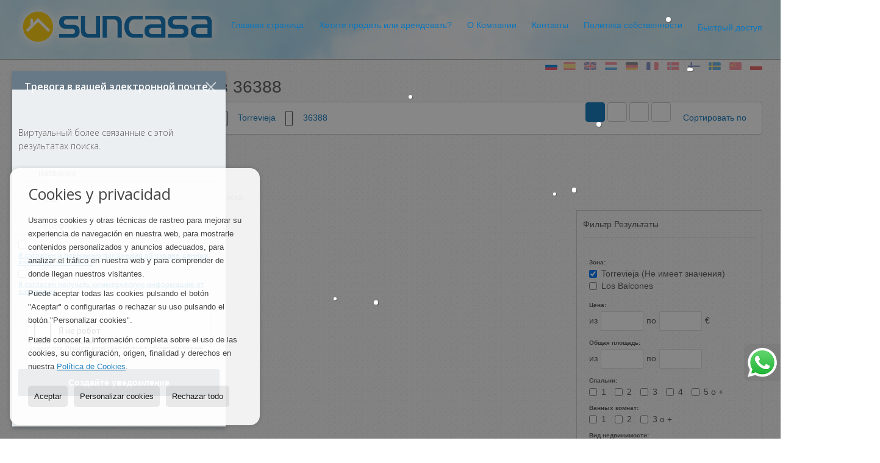

--- FILE ---
content_type: text/html; charset=UTF-8
request_url: https://www.suncasa.es/ru/results/?lan=ru&type%5B0%5D=1&id_tipo_operacion=1&dt%5B0%5D=%40%7C%40191%40%7C%4036388&od=zon.a
body_size: 11101
content:
<!DOCTYPE HTML><html lang="ru" prefix="og: http://ogp.me/ns#"><head><meta charset="UTF-8" /><title>Апартаменты в продажа в 36388</title> <meta name="description" content="Апартаменты в продажа в 36388 suncasa.es" /><meta property="og:type" content="website" /><meta property="og:title" content="Апартаменты в продажа в 36388" /><meta property="og:description" content="Апартаменты в продажа в 36388 suncasa.es" /><meta property="og:locale" content="ru" /><meta property="og:url" content="https://www.suncasa.es/ru/results/" /><meta property="fb:app_id" content="1441792455867775" /><meta property="og:image" content="https://storage.googleapis.com/static.inmoweb.es/clients/274/logo/mini_logo.gif" /><meta name="author" content="inmoweb.es" /><meta name="viewport" content="width=device-width, initial-scale=1.0" /> <link rel="shortcut icon" href="//storage.googleapis.com/static.inmoweb.es/clients/274/logo/favicon.ico" /><link rel="apple-touch-icon" href="//storage.googleapis.com/static.inmoweb.es/clients/274/logo/touch-icon-iphone.png" /><link rel="apple-touch-icon" sizes="76x76" href="//storage.googleapis.com/static.inmoweb.es/clients/274/logo/touch-icon-ipad.png" /><link rel="apple-touch-icon" sizes="120x120" href="//storage.googleapis.com/static.inmoweb.es/clients/274/logo/touch-icon-iphone-retina.png" /><link rel="apple-touch-icon" sizes="152x152" href="//storage.googleapis.com/static.inmoweb.es/clients/274/logo/touch-icon-iphone-retina.png" /> <link rel="stylesheet" type="text/css" href="//storage.googleapis.com/staticweb.inmoweb.es/web_framework/css/global/general_unified_before.min.css?v3" /><link rel="stylesheet" type="text/css" href="//storage.googleapis.com/staticweb.inmoweb.es/assets/template/cms/css/section_v2.css" /><link rel="stylesheet" type="text/css" href="//storage.googleapis.com/static.inmoweb.es/clients/274/css/main.min.css" /><link rel="stylesheet" type="text/css" href="//storage.googleapis.com/staticweb.inmoweb.es/web_framework/css/global/general_unified_after.min.css?v3" /><link rel="stylesheet" type="text/css" href="//ajax.googleapis.com/ajax/libs/jqueryui/1.12.1/themes/humanity/jquery-ui.min.css" /><link rel="stylesheet" type="text/css" href="/assets/scripts/nivo-slider/nivo-slider.css" /><link rel="stylesheet" type="text/css" href="//cdnjs.cloudflare.com/ajax/libs/Swiper/3.3.1/css/swiper.min.css" /><link rel="stylesheet" type="text/css" href="//unpkg.com/leaflet@1.0.3/dist/leaflet.css" /> <script src="https://www.google.com/recaptcha/api.js?hl=ru" async defer></script> <html><head><title>Suncasa-Asunnot Espanjasta,Uudiskohteet,Loma-asunnot</title><meta name="description"content="Suncasa tarjoaa laajan valikoiman asuntoja Espanjan Costa Blancalta"> </head><body> </head><body id="results" class="hayFormAlerta"><div id="arriba"></div><div id="background"> <div id="container"> <header> <div id="logo"> <a href="/ru/"> <img src="//storage.googleapis.com/static.inmoweb.es/clients/274/logo/logo.png" alt="suncasa.es" /> </a> </div>  <div id="slider"></div>  <div id="navegacion"> <nav> <div id="navHeader"> <div id="navToggle"> <button> <i class="fa fa-bars"></i> </button> </div> <div id="searchToggle"> <button> <i class="fa fa-search"></i> </button> </div>  <ul id="navLinks"> <li class="home"> <a href="/ru/"> <span data-hover="&#1043;&#1083;&#1072;&#1074;&#1085;&#1072;&#1103; &#1089;&#1090;&#1088;&#1072;&#1085;&#1080;&#1094;&#1072;"> &#1043;&#1083;&#1072;&#1074;&#1085;&#1072;&#1103; &#1089;&#1090;&#1088;&#1072;&#1085;&#1080;&#1094;&#1072; </span> </a> </li> <li class="captacion"> <a href="/ru/form_captacion/"> <span data-hover="&#1061;&#1086;&#1090;&#1080;&#1090;&#1077; &#1087;&#1088;&#1086;&#1076;&#1072;&#1090;&#1100; &#1080;&#1083;&#1080; &#1072;&#1088;&#1077;&#1085;&#1076;&#1086;&#1074;&#1072;&#1090;&#1100;?"> &#1061;&#1086;&#1090;&#1080;&#1090;&#1077; &#1087;&#1088;&#1086;&#1076;&#1072;&#1090;&#1100; &#1080;&#1083;&#1080; &#1072;&#1088;&#1077;&#1085;&#1076;&#1086;&#1074;&#1072;&#1090;&#1100;? </span> </a> </li> <li class="aboutus"> <a href="/ru/aboutus/"> <span data-hover="&#1054; &#1050;&#1086;&#1084;&#1087;&#1072;&#1085;&#1080;&#1080;"> &#1054; &#1050;&#1086;&#1084;&#1087;&#1072;&#1085;&#1080;&#1080; </span> </a> </li> <li class="contact"> <a href="/ru/contact/"> <span data-hover="&#1050;&#1086;&#1085;&#1090;&#1072;&#1082;&#1090;&#1099;"> &#1050;&#1086;&#1085;&#1090;&#1072;&#1082;&#1090;&#1099; </span> </a> </li> <li class="lopd"> <a href="/ru/lopd/"> <span data-hover="&#1055;&#1086;&#1083;&#1080;&#1090;&#1080;&#1082;&#1072; &#1089;&#1086;&#1073;&#1089;&#1090;&#1074;&#1077;&#1085;&#1085;&#1086;&#1089;&#1090;&#1080;"> &#1055;&#1086;&#1083;&#1080;&#1090;&#1080;&#1082;&#1072; &#1089;&#1086;&#1073;&#1089;&#1090;&#1074;&#1077;&#1085;&#1085;&#1086;&#1089;&#1090;&#1080; </span> </a> </li> </ul>   <ul id="operationList"> <li class="dropDownMenu title"> <a class="title"> <i class="fa fa-caret-down"></i> Быстрый доступ </a> <ul> <li class="dropDownMenu"> <a> <i class="fa fa-caret-down"></i> <span data-hover="ПРОДАЖА"> <i class="wxp"></i> ПРОДАЖА </span> </a> <ul> <li class="dropDownMenu"> <a href="/ru/apartamnt-prodatsq-1-1.html"> <i class="fa fa-caret-down"> </i> <span data-hover="Апартаменты"> Апартаменты </span> </a> <ul> <li> <a href="/ru/apartamnt-prodatsq-v-torrevieja-1-1-0191.html"> <span data-hover="Апартаменты Продается в Torrevieja"> Апартаменты Продается в Torrevieja </span> </a> </li> <li> <a href="/ru/apartamnt-prodatsq-v-torrevieja-1-1-0191-95467-los-balcones.html"> <span data-hover="Апартаменты Продается в Los Balcones (Torrevieja)"> Апартаменты Продается в Los Balcones (Torrevieja) </span> </a> </li> <li> <a href="/ru/apartamnt-prodatsq-v-torre-de-la-horadada-1-1-05452-36402-mil-palmeras.html"> <span data-hover="Апартаменты Продается в Mil Palmeras (Torre de la Horadada)"> Апартаменты Продается в Mil Palmeras (Torre de la Horadada) </span> </a> </li> <li> <a href="/ru/apartamnt-prodatsq-v-pilar-de-la-horadada-1-1-0797-36404-pilar-de-la-horadada.html"> <span data-hover="Апартаменты Продается в Pilar de la Horadada (Pilar de la Horadada)"> Апартаменты Продается в Pilar de la Horadada (Pilar de la Horadada) </span> </a> </li> <li> <a href="/ru/apartamnt-prodatsq-v-pilar-de-la-horadada-1-1-0797.html"> <span data-hover="Апартаменты Продается в Pilar de la Horadada"> Апартаменты Продается в Pilar de la Horadada </span> </a> </li> <li> <a href="/ru/apartamnt-prodatsq-v-orihuela-costa-1-1-05803-110294-villacosta.html"> <span data-hover="Апартаменты Продается в Villacosta (Orihuela Costa)"> Апартаменты Продается в Villacosta (Orihuela Costa) </span> </a> </li> <li> <a href="/ru/apartamnt-prodatsq-v-orihuela-costa-1-1-05803-95466-dehesa-de-campoamor.html"> <span data-hover="Апартаменты Продается в Dehesa de Campoamor (Orihuela Costa)"> Апартаменты Продается в Dehesa de Campoamor (Orihuela Costa) </span> </a> </li> <li> <a href="/ru/apartamnt-prodatsq-v-orihuela-costa-1-1-05803.html"> <span data-hover="Апартаменты Продается в Orihuela Costa"> Апартаменты Продается в Orihuela Costa </span> </a> </li> <li> <a href="/ru/apartamnt-prodatsq-v-alcazares-los-1-1-02483.html"> <span data-hover="Апартаменты Продается в Alcázares, Los"> Апартаменты Продается в Alcázares, Los </span> </a> </li> </ul> </li> <li class="dropDownMenu"> <a href="/ru/bungalo-prodatsq-2-1.html"> <span data-hover="бунгало"> бунгало </span> </a> </li> <li class="dropDownMenu"> <a href="/ru/duplks-prodatsq-22-1.html"> <i class="fa fa-caret-down"> </i> <span data-hover="Дуплекс"> Дуплекс </span> </a> <ul> <li> <a href="/ru/duplks-prodatsq-v-torre-de-la-horadada-22-1-05452-36410-torre-de-la-horadada.html"> <span data-hover="Дуплекс Продается в Torre de la Horadada (Torre de la Horadada)"> Дуплекс Продается в Torre de la Horadada (Torre de la Horadada) </span> </a> </li> <li> <a href="/ru/duplks-prodatsq-v-san-pedro-del-pinatar-22-1-0410-36398-lo-pagan.html"> <span data-hover="Дуплекс Продается в Lo Pagan (San Pedro del Pinatar)"> Дуплекс Продается в Lo Pagan (San Pedro del Pinatar) </span> </a> </li> </ul> </li> <li class="dropDownMenu"> <a href="/ru/kottdzh-prodatsq-3-1.html"> <i class="fa fa-caret-down"> </i> <span data-hover="Коттедж"> Коттедж </span> </a> <ul> <li> <a href="/ru/kottdzh-prodatsq-v-san-pedro-del-pinatar-3-1-0410-36408-san-pedro-del-pinatar.html"> <span data-hover="Коттедж Продается в San Pedro del Pinatar (San Pedro del Pinatar)"> Коттедж Продается в San Pedro del Pinatar (San Pedro del Pinatar) </span> </a> </li> <li> <a href="/ru/kottdzh-prodatsq-v-pilar-de-la-horadada-3-1-0797-36404-pilar-de-la-horadada.html"> <span data-hover="Коттедж Продается в Pilar de la Horadada (Pilar de la Horadada)"> Коттедж Продается в Pilar de la Horadada (Pilar de la Horadada) </span> </a> </li> <li> <a href="/ru/kottdzh-prodatsq-v-orihuela-costa-3-1-05803-100660-los-altos.html"> <span data-hover="Коттедж Продается в Los Altos (Orihuela Costa)"> Коттедж Продается в Los Altos (Orihuela Costa) </span> </a> </li> <li> <a href="/ru/kottdzh-prodatsq-v-montesinos-los-3-1-0784.html"> <span data-hover="Коттедж Продается в Montesinos, Los"> Коттедж Продается в Montesinos, Los </span> </a> </li> <li> <a href="/ru/kottdzh-prodatsq-v-los-narejos-3-1-06218.html"> <span data-hover="Коттедж Продается в Los Narejos"> Коттедж Продается в Los Narejos </span> </a> </li> </ul> </li> <li class="dropDownMenu"> <a href="/ru/smzhn-doma-prodatsq-21-1.html"> <i class="fa fa-caret-down"> </i> <span data-hover="Смежные дома"> Смежные дома </span> </a> <ul> <li> <a href="/ru/smzhn-doma-prodatsq-v-san-pedro-del-pinatar-21-1-0410.html"> <span data-hover="Смежные дома Продается в San Pedro del Pinatar"> Смежные дома Продается в San Pedro del Pinatar </span> </a> </li> <li> <a href="/ru/smzhn-doma-prodatsq-v-pilar-de-la-horadada-21-1-0797-36404-pilar-de-la-horadada.html"> <span data-hover="Смежные дома Продается в Pilar de la Horadada (Pilar de la Horadada)"> Смежные дома Продается в Pilar de la Horadada (Pilar de la Horadada) </span> </a> </li> </ul> </li> <li class="dropDownMenu"> <a href="/ru/results/?id_tipo_operacion=1"> <span data-hover="Показать все"> Показать все </span> </a> </li> </ul> </li> </ul> </li> </ul>  </div>  <ul id="idiomas"> <li class="dropDownMenu"> <a class="langSelect"> <i class="fa fa-caret-down"></i> <span data-hover="Russian" class="lang_ru"> <span class="bandera"> <img src="/assets/img/banderas.png" alt="Russian" /> </span> <span class="iniciales">ru</span> <span class="nombreIdioma">Russian</span> </span> </a> <ul> <li class="lang_es"> <a href="https://www.suncasa.es/es/"> <span data-hover="Español"> <span class="bandera"> <img src="/assets/img/banderas.png" alt="Español" /> </span> <span class="iniciales">es</span> <span class="nombreIdioma">Español</span> </span> </a> </li> <li class="lang_gb"> <a href="https://www.suncasa.es/"> <span data-hover="English"> <span class="bandera"> <img src="/assets/img/banderas.png" alt="English" /> </span> <span class="iniciales">gb</span> <span class="nombreIdioma">English</span> </span> </a> </li> <li class="lang_nl"> <a href="https://www.suncasa.es/nl/"> <span data-hover="Nederlands"> <span class="bandera"> <img src="/assets/img/banderas.png" alt="Nederlands" /> </span> <span class="iniciales">nl</span> <span class="nombreIdioma">Nederlands</span> </span> </a> </li> <li class="lang_de"> <a href="https://www.suncasa.es/de/"> <span data-hover="Deutsch"> <span class="bandera"> <img src="/assets/img/banderas.png" alt="Deutsch" /> </span> <span class="iniciales">de</span> <span class="nombreIdioma">Deutsch</span> </span> </a> </li> <li class="lang_fr"> <a href="https://www.suncasa.es/fr/"> <span data-hover="Français"> <span class="bandera"> <img src="/assets/img/banderas.png" alt="Français" /> </span> <span class="iniciales">fr</span> <span class="nombreIdioma">Français</span> </span> </a> </li> <li class="lang_no"> <a href="https://www.suncasa.es/no/"> <span data-hover="Norsk"> <span class="bandera"> <img src="/assets/img/banderas.png" alt="Norsk" /> </span> <span class="iniciales">no</span> <span class="nombreIdioma">Norsk</span> </span> </a> </li> <li class="lang_fi"> <a href="https://www.suncasa.fi/"> <span data-hover="Suomalainen"> <span class="bandera"> <img src="/assets/img/banderas.png" alt="Suomalainen" /> </span> <span class="iniciales">fi</span> <span class="nombreIdioma">Suomalainen</span> </span> </a> </li> <li class="lang_se"> <a href="https://www.suncasa.es/se/"> <span data-hover="Svenska"> <span class="bandera"> <img src="/assets/img/banderas.png" alt="Svenska" /> </span> <span class="iniciales">se</span> <span class="nombreIdioma">Svenska</span> </span> </a> </li> <li class="lang_zh"> <a href="?glan=/ru/gl#googtrans(ru|zh-CN)"> <span data-hover="Chino"> <span class="bandera"> <img src="/assets/img/banderas.png" alt="Chino" /> </span> <span class="iniciales">zh</span> <span class="nombreIdioma">Chino</span> </span> </a> </li> <li class="lang_pl"> <a href="?glan=/ru/gl#googtrans(ru|pl)"> <span data-hover="Polaco"> <span class="bandera"> <img src="/assets/img/banderas.png" alt="Polaco" /> </span> <span class="iniciales">pl</span> <span class="nombreIdioma">Polaco</span> </span> </a> </li> </ul> </li> </ul>  </nav> </div>  <div class="datosContacto"> <address>  <ul> <li class="agencia agencia_1 agencia_86"> Suncasa Properties S.L</li><li class="direccion"> <i class="fa fa-map-marker"></i> Avenida Doctor Artero Guirao 34-3&ordm;C</li><li class="poblacionProvincia"> <i class="fa"></i> 30740 San Pedro del Pinatar <span class="provincia">(Murcia)</span></li><li class="telefono"> <a href="tel:619640829"> <i class="fa fa-phone"></i> 619640829 </a></li><li class="movil"> <a href="tel:34619640829 "> <i class="fa fa-mobile"></i> 34619640829 </a></li><li class="email"> <i class="fa fa-envelope-o"></i> <span id="e482874455"></span><script type="text/javascript">/*<![CDATA[*/eval("var a=\"-c@.HjK+MxVw90JUoRA6StvpudfN1yZbeBTIrGmaFY23DOgXL_PlEik4WszC8n5qhQ7\";var b=a.split(\"\").sort().join(\"\");var c=\"_kg40Cnk3YCY@OC\";var d=\"\";for(var e=0;e<c.length;e++)d+=b.charAt(a.indexOf(c.charAt(e)));document.getElementById(\"e482874455\").innerHTML=\"<a href=\\\"mailto:\"+d+\"\\\">\"+d+\"</a>\"")/*]]>*/</script></li>  <li> <a href="/ru/contact/" class="masInfoContact contact"> <i class="fa fa-info-circle"></i> Контакты </a> </li>  </ul>   <ul class="socialLinks"> <li class="facebook"> <a href="http://www.facebook.com/Suncasa.es" target="_blank"> <i class="fa fa-facebook-square"> </i> </a></li> </ul>  </address> </div>  </header><div id="bgContent"> <div id="content" class="wxp_property_list">  <div id="buscador"> <div> <ul class="tabs"> <li class="activo"> <a data-target="#openProperty"> <i class="fa fa-search"></i> Поиск жилья </a> </li> <li> <a data-target="#openNew"> <i class="fa fa-home"></i> Предложения </a> </li> </ul> <div id="openProperty" class="busquedaGeneral">  <form action="/ru/results" method="get" id="refForm"> <fieldset> <div class="line" id="numero_ref"> <label> <i class="wxp wxp-ref"></i> Референция </label> <div> <input name="ref" id="global_ref" type="text" maxlength="20" value="" placeholder="Референция" /> <div id="refError" class="form_error hidden">Indique la referencia</div> </div> </div> <div class="line"> <div> <button class="btn btnDefault" type="submit" disabled> Искать </button> </div> </div> </fieldset> </form>   <form action="/ru/results" method="get" id="globalForm"> <fieldset> <div class="line" id="tipo_operacion"> <label> <i class="wxp wxp-tipoOperacion"></i> Тип операции </label> <div> <div id="operationContent" class="globalSelector"> <i class="fa fa-angle-down"></i> <input type="hidden" name="id_tipo_operacion" id="global_operation" /> <div class="value"></div> <ul data-default="1"><li data-value="1"><a>ПРОДАЖА</a></li></ul> </div> <div id="operationError" class="form_error hidden">Indique el tipo de operación</div> </div> </div> <div class="line" id="tipo_propiedad"> <label> <i class="wxp wxp-tipoPropiedad"></i> Вид недвижимости </label> <div> <div id="typeContent" class="globalSelector multiple"> <i class="fa fa-angle-down"></i> <input type="hidden" name="type" id="global_type" /> <div class="value"></div> <ul><li data-value="1"><a>Апартаменты</a></li><li data-value="2"><a>бунгало</a></li><li data-value="22"><a>Дуплекс</a></li><li data-value="3"><a>Коттедж</a></li><li data-value="21"><a>Смежные дома</a></li></ul> </div> <div id="typeError" class="form_error hidden">Indique el tipo de inmueble</div> </div> </div> <div class="line" id="poblacion"> <label> <i class="wxp wxp-poblacion"></i> Месторасположение </label> <div> <input type="hidden" id="global_pb_cookie" value="" /> <div id="pbContent" class="globalSelector multiple"> <i class="fa fa-angle-down"></i> <input type="hidden" name="dt" id="global_destination" /> <div class="value"></div> <ul><li class="group disabled"><a>España</a><ul><li data-value="76@|@@|@"><a>Alicante</a><ul><li data-value="76@|@784@|@"><a>Montesinos, Los</a><ul></ul></li><li data-value="76@|@5803@|@"><a>Orihuela Costa</a><ul><li data-value="76@|@5803@|@95466"><a>Dehesa de Campoamor</a></li><li data-value="76@|@5803@|@100660"><a>Los Altos</a></li><li data-value="76@|@5803@|@110294"><a>Villacosta</a></li></ul></li><li data-value="76@|@797@|@"><a>Pilar de la Horadada</a><ul><li data-value="76@|@797@|@36404"><a>Pilar de la Horadada</a></li></ul></li><li data-value="76@|@5452@|@"><a>Torre de la Horadada</a><ul><li data-value="76@|@5452@|@36402"><a>Mil Palmeras</a></li><li data-value="76@|@5452@|@36410"><a>Torre de la Horadada</a></li></ul></li><li data-value="76@|@191@|@"><a>Torrevieja</a><ul><li data-value="76@|@191@|@95467"><a>Los Balcones</a></li></ul></li></ul></li><li data-value="36@|@@|@"><a>Murcia</a><ul><li data-value="36@|@2483@|@"><a>Alcázares, Los</a><ul></ul></li><li data-value="36@|@6218@|@"><a>Los Narejos</a><ul></ul></li><li data-value="36@|@410@|@"><a>San Pedro del Pinatar</a><ul><li data-value="36@|@410@|@36398"><a>Lo Pagan</a></li><li data-value="36@|@410@|@36408"><a>San Pedro del Pinatar</a></li></ul></li></ul></li></ul></li></ul> </div> <div id="destinationError" class="form_error hidden">Seleccione al menos 1 población</div> </div> </div> <div class="line" id="dormitorios"> <label> <i class="wxp wxp-habitaciones"></i> Cпальни </label> <div> <div class="globalSelector"> <i class="fa fa-angle-down"></i> <input type="hidden" name="dormitorios_min" /> <div class="value"></div> <ul> <li data-value="1"> <a>&gt;=&nbsp;1&nbsp;Cпальни</a> </li> <li data-value="2"> <a>&gt;=&nbsp;2&nbsp;Cпальни</a> </li> <li data-value="3"> <a>&gt;=&nbsp;3&nbsp;Cпальни</a> </li> <li data-value="4"> <a>&gt;=&nbsp;4&nbsp;Cпальни</a> </li> <li data-value="5"> <a>&gt;=&nbsp;5&nbsp;Cпальни</a> </li> </ul> </div> <div id="bedError" class="form_error hidden">Indique el número de dormitorios</div> </div> </div> <div class="line" id="precio"> <label> <i class="wxp wxp-precio"></i> <span class="priceDesc" data-noprice="Все цены" data-pricefrom="Цены до" data-pricerange1="'', 50000, 60000, 80000, 100000, 120000, 140000, 150000, 160000, 180000, 200000, 220000, 240000, 260000, 280000, 300000, 320000, 340000, 360000, 380000, 400000, 450000, 550000, 600000, 650000, 750000, 800000, 900000, 1000000, 1500000, 2000000, 2500000, 3000000" data-pricerange2="'', 100, 150, 200, 250, 300, 350, 400, 450, 500, 550, 600, 650, 700, 750, 800, 850, 900, 950, 1000, 1100, 1200, 1300, 1400, 1500, 1600, 1700, 1800, 1900, 2000, 2100, 2400, 2700, 3000"> Все цены </span> </label> <div> <input type="hidden" id="internal_max_price" name="precio_max" value="" /> <div id="price-range"></div> </div> </div> <div class="line"> <div> <button class="btn btnDefault" type="submit" disabled> Искать </button> </div> </div> </fieldset> </form> </div>   <div id="openNew" class="busquedaPromocionesNuevas" style="display:none"> <form action="/ru/promo_results" method="get" id="refFormp"> <fieldset> <div class="line" id="numero_refp"> <label> <i class="wxp wxp-nomPromocion"></i> Новостройка </label> <div> <input name="nombre" id="global_name" type="text" value="" placeholder="Promocion" /> <div id="refErrorp" class="form_error hidden">Indique la referencia</div> </div> </div> <div class="line"> <div> <button class="btn btnDefault" type="submit" disabled> Искать </button> </div> </div> </fieldset> </form> <form action="/ru/promo_results" method="get"> <fieldset> <div class="line" id="tipo_de_propiedad"> <label> <i class="wxp wxp-tipoPropiedad"></i> Вид недвижимости </label> <div> <div id="pbPContent" class="globalSelector"> <i class="fa fa-angle-down"></i> <input type="hidden" name="type" id="global_typep" /> <div class="value"></div> <ul><li data-value="1"><a>Апартаменты</a></li></ul> </div> </div> </div> <div class="line"> <label> <i class="wxp wxp-poblacion"></i> Месторасположение </label> <div> <div id="typePContent" class="globalSelector"> <i class="fa fa-angle-down"></i> <input type="hidden" name="situacion" id="global_situationp" /> <div class="value"></div> <ul><li data-value="ES@|@76@|@5803@|@"><a>Orihuela Costa</a></li></ul> </div> </div> </div> <div class="line" id="preciop"> <label> <i class="wxp wxp-precio"></i> <span class="priceDesc" data-noprice="Все цены" data-pricefrom="Цены до"> Все цены </span> </label> <div> <input type="hidden" id="internal_min_pricep" name="precio_max" value="" /> <input type="text" id="min_pricep" readonly class="input_promo" value="" /> <div id="price-rangep"></div> </div> </div> <div class="line"> <div> <button class="btn btnDefault" type="submit" disabled> Искать </button> </div> </div> </fieldset> </form> </div>   <div class="busquedaAvanzada modalContainer"> <a id="abreBuscadorAvanzado"> <i class="fa fa-cog"></i> Расширенный поиск </a> <div class="bg"></div> <div class="modal" id="buscadorAvanzado"> <span class="titulo"> <i class="fa fa-cog"></i> Расширенный поиск </span> <form action="/ru/results" method="get"> <div class="colIzq"> <fieldset> <legend> Поиск жилья </legend> <div class="line labelHorizontal"> <label> Тип операции:</label> <div> <div id="goperationContent" class="globalSelector"> <i class="fa fa-angle-down"></i> <input type="hidden" name="id_tipo_operacion" id="gglobal_operation" /> <div class="value"></div> <ul data-default="1"><li data-value="1"><a>ПРОДАЖА</a></li></ul> </div> <div id="goperationError" class="form_error hidden">Indique el tipo de operación</div> </div> </div> <div class="line labelHorizontal"> <label> Вид недвижимости:</label> <div> <div id="gtypeContent" class="globalSelector multiple"> <i class="fa fa-angle-down"></i> <input type="hidden" name="type" id="gglobal_type" /> <div class="value"></div> <ul><li data-value="1"><a>Апартаменты</a></li><li data-value="2"><a>бунгало</a></li><li data-value="22"><a>Дуплекс</a></li><li data-value="3"><a>Коттедж</a></li><li data-value="21"><a>Смежные дома</a></li></ul> </div> <div id="gtypeError" class="form_error hidden">Indique el tipo de inmueble</div> </div> </div> <div class="line labelHorizontal"> <label> Месторасположение:</label> <div> <input type="hidden" id="gglobal_pb_cookie" value="" /> <div id="pbAContent" class="globalSelector multiple"> <i class="fa fa-angle-down"></i> <input type="hidden" name="dt" id="gglobal_destination" /> <div class="value"></div> <ul><li class="group disabled"><a>España</a><ul><li data-value="76@|@@|@"><a>Alicante</a><ul><li data-value="76@|@784@|@"><a>Montesinos, Los</a><ul></ul></li><li data-value="76@|@5803@|@"><a>Orihuela Costa</a><ul><li data-value="76@|@5803@|@95466"><a>Dehesa de Campoamor</a></li><li data-value="76@|@5803@|@100660"><a>Los Altos</a></li><li data-value="76@|@5803@|@110294"><a>Villacosta</a></li></ul></li><li data-value="76@|@797@|@"><a>Pilar de la Horadada</a><ul><li data-value="76@|@797@|@36404"><a>Pilar de la Horadada</a></li></ul></li><li data-value="76@|@5452@|@"><a>Torre de la Horadada</a><ul><li data-value="76@|@5452@|@36402"><a>Mil Palmeras</a></li><li data-value="76@|@5452@|@36410"><a>Torre de la Horadada</a></li></ul></li><li data-value="76@|@191@|@"><a>Torrevieja</a><ul><li data-value="76@|@191@|@95467"><a>Los Balcones</a></li></ul></li></ul></li><li data-value="36@|@@|@"><a>Murcia</a><ul><li data-value="36@|@2483@|@"><a>Alcázares, Los</a><ul></ul></li><li data-value="36@|@6218@|@"><a>Los Narejos</a><ul></ul></li><li data-value="36@|@410@|@"><a>San Pedro del Pinatar</a><ul><li data-value="36@|@410@|@36398"><a>Lo Pagan</a></li><li data-value="36@|@410@|@36408"><a>San Pedro del Pinatar</a></li></ul></li></ul></li></ul></li></ul> </div> <div id="gdestinationError" class="form_error hidden">Seleccione al menos 1 población</div> </div> </div> </fieldset> <fieldset> <legend> характеристики </legend> <div class="line"> <label> Cпальни:</label> <div> <span> из </span> <select name="dormitorios_min"> <option value="" selected> из </option> <option value="0">0</option> <option value="1">1</option> <option value="2">2</option> <option value="3">3</option> <option value="4">4</option> <option value="5">5</option> <option value="6">6</option> <option value="7">7</option> <option value="8">8</option> <option value="9">9</option> <option value="10">10</option> <option value="11">11</option> <option value="12">12</option> <option value="13">13</option> <option value="14">14</option> <option value="15">15</option> <option value="16">16</option> <option value="17">17</option> <option value="18">18</option> <option value="19">19</option> <option value="20">20</option> </select> <span> по </span> <select name="dormitorios_max"> <option value="" selected> по </option> <option value="1">1</option> <option value="2">2</option> <option value="3">3</option> <option value="4">4</option> <option value="5">5</option> <option value="6">6</option> <option value="7">7</option> <option value="8">8</option> <option value="9">9</option> <option value="10">10</option> <option value="11">11</option> <option value="12">12</option> <option value="13">13</option> <option value="14">14</option> <option value="15">15</option> <option value="16">16</option> <option value="17">17</option> <option value="18">18</option> <option value="19">19</option> <option value="20">20</option> </select> </div> </div> <div class="line"> <label> Ванных комнат:</label> <div> <span> из </span> <select name="banos_min"> <option value="" selected> из </option> <option value="1">1</option> <option value="2">2</option> <option value="3">3</option> <option value="4">4</option> <option value="5">5</option> </select> <span> по </span> <select name="banos_max"> <option value="" selected> по </option> <option value="1">1</option> <option value="2">2</option> <option value="3">3</option> <option value="4">4</option> <option value="5">5</option> <option value="6">6</option> <option value="7">7</option> <option value="8">8</option> <option value="9">9</option> <option value="10">10</option> </select> </div> </div> <div class="line"> <label> Количество туалетов/душевых:</label> <div> <span> из </span> <select name="aseos_min"> <option value="" selected> из </option> <option value="1">1</option> <option value="2">2</option> <option value="3">3</option> <option value="4">4</option> <option value="5">5</option> </select> <span> по </span> <select name="aseos_max"> <option value="" selected> по </option> <option value="1">1</option> <option value="2">2</option> <option value="3">3</option> <option value="4">4</option> <option value="5">5</option> <option value="6">6</option> <option value="7">7</option> <option value="8">8</option> <option value="9">9</option> <option value="10">10</option> </select> </div> </div> <div class="line"> <label> Полезная площадь (m <span class="supIndice">2</span>):</label> <div> <span> из </span> <input type="text" name="m2_min" value="" /> <span> по </span> <input type="text" name="m2_max" value="" /> </div> </div> <div class="line"> <label> Общая площадь (m <span class="supIndice">2</span>):</label> <div> <span> из </span> <input type="text" name="m2_construido_min" value="" /> <span> по </span> <input type="text" name="m2_construido_max" value="" /> </div> </div> <div class="line"> <label> Площадь участка (m <span class="supIndice">2</span>):</label> <div> <span> из </span> <input type="text" name="m2parcela_min" value="" /> <span> по </span> <input type="text" name="m2parcela_max" value="" /> </div> </div> </fieldset> </div> <div class="colDcha"> <fieldset> <legend> Детали предложения </legend> <div class="line labelHorizontal"> <label> Вид </label> <div> <select name="vistas"> <option value="" selected> </option> <option value="mar">На море</option> <option value="montana">На горы</option> <option value="pool"></option> <option value="canal">к каналу</option> <option value="golf">Поледля гольфа</option> <option value="despejadas">открытые</option> <option value="panoramicas">Панорамный</option> <option value="impresionantes">впечатляющие</option> </select> </div> </div> <div class="line labelHorizontal"> <label> Тип отопления </label> <div> <select name="tipo_calefaccion"> <option value="" selected> </option> <option value="electrica">Электрический</option> <option value="gas">Газовый</option> <option value="radiante">ТЁПЛЫЕ ПОЛЫ</option> <option value="solar">солнечные батареи</option> <option value="otro">Другой</option> </select> </div> </div> <div class="line labelCheckbox"> <div> <input name="tipos_obra" type="checkbox" value="ON" /> </div> <label class="despliega">Название Новостройки</label> </div> <div class="line labelCheckbox"> <div> <input name="primera_linea" type="checkbox" value="1" /> </div> <label> На берегу моря </label> </div> <div class="line labelCheckbox"> <div> <input name="de_banco" type="checkbox" value="1" /> </div> <label> Банковская недвижимость </label> </div> <div class="line labelCheckbox"> <div> <input name="amueblado" type="checkbox" value="1"> </div> <label> С мебелью </label> </div> <div class="line labelCheckbox"> <div> <input name="piscina" type="checkbox" value="1"> </div> <label> Бассейн </label> </div> <div class="line labelCheckbox"> <div> <input name="aparcamiento" type="checkbox" value="1"> </div> <label> Гараж </label> </div> <div class="line labelCheckbox"> <div> <input name="aa" type="checkbox" value="1"> </div> <label> Кондиционер </label> </div> <div class="line labelCheckbox"> <div> <input name="ascensor" type="checkbox" value="1"> </div> <label> Лифт </label> </div> <div class="line labelCheckbox"> <div> <input name="amarre" type="checkbox" value="1"> </div> <label> C причалом </label> </div> <div class="line labelCheckbox"> <div> <input name="tour" type="checkbox" value="1"> </div> <label> C виртуальным туром </label> </div> </fieldset> <fieldset> <legend> Цена </legend> <div class="line"> <label> Цена:</label> <div> <span> из </span> <input name="precio_min" type="text" /> <span> по </span> <input name="precio_max" type="text" /> <span> &euro;</span> </div> </div> <div class="line labelCheckbox"> <div> <input name="t_precio_rebajado" type="checkbox" value="1" /> </div> <label> Снижение цен</label> </div> </fieldset> <fieldset> <legend> Дата публикации </legend> <div class="line"> <div> <div> <input name="fecha_alta" type="radio" value="" checked="checked" /> <span> Не имеет значения </span> </div> <div> <input name="fecha_alta" type="radio" value="1" /> <span>Последний месяц</span> </div> <div> <input name="fecha_alta" type="radio" value="2" /> <span>Последняя неделя</span> </div> <div> <input name="fecha_alta" type="radio" value="3" /> <span>Последние 48 часов</span> </div> </div> </div> </fieldset> </div> <div class="line"> <div> <button class="btn btnDefault" type="submit"> <i class="fa fa-check"></i> Искать </button> </div> </div> <div class="line"> <a class="cerrar fa fa-times"></a> </div> </form> </div> </div>  </div></div>   <section class="box_vertical"> <article class="headerPage"> <h1> <span class="familia">Апартаменты</span> в продажа в <span class="destino">36388</span> </h1> </article> <article class="headerResults">  <div class="breadcrumbs"> <ul> <li> <a href="/ru/results/?id_tipo_operacion=1">ПРОДАЖА</a> </li> <li> <a href="/ru/results/?id_tipo_operacion=1&type%5B0%5D=1">Апартаменты</a> </li> <li> <a href="/ru/results/?id_tipo_operacion=1&type%5B0%5D=1&dt%5B0%5D=76%40%7C%40%40%7C%40">Alicante</a> </li> <li> <a href="/ru/results/?id_tipo_operacion=1&type%5B0%5D=1&dt=%40%7C%40191%40%7C%40">Torrevieja</a> </li> <li class="activo"> <a href="/ru/results/?id_tipo_operacion=1&type%5B0%5D=1&dt=%40%7C%40191%40%7C%4036388">36388</a> </li> </ul> </div>   <div class="filtroResultados"> <ul> <li> <a id="abreFiltroResultado">Сортировать по <i class="fa fa-caret-down"></i> </a> <ul id="filtroResultadoAbrir"> <li> <strong>Цена: </strong> <a href="/ru/results/?lan=ru&type%5B0%5D=1&id_tipo_operacion=1&dt%5B0%5D=%40%7C%40191%40%7C%4036388&amp;od=pri.a">по возрастанию цен</a> | <a href="/ru/results/?lan=ru&type%5B0%5D=1&id_tipo_operacion=1&dt%5B0%5D=%40%7C%40191%40%7C%4036388&amp;od=pri.d">по убыванию цен</a> </li> <li> <strong>Cпальни: </strong> <a href="/ru/results/?lan=ru&type%5B0%5D=1&id_tipo_operacion=1&dt%5B0%5D=%40%7C%40191%40%7C%4036388&amp;od=bed.a">от минимального кол-ва спален</a> | <a href="/ru/results/?lan=ru&type%5B0%5D=1&id_tipo_operacion=1&dt%5B0%5D=%40%7C%40191%40%7C%4036388&amp;od=bed.d">от максимального кол-ва спален</a> </li> <li> <strong>Полезная площадь: </strong> <a href="/ru/results/?lan=ru&type%5B0%5D=1&id_tipo_operacion=1&dt%5B0%5D=%40%7C%40191%40%7C%4036388&amp;od=bui.a">от минимальной площади</a> | <a href="/ru/results/?lan=ru&type%5B0%5D=1&id_tipo_operacion=1&dt%5B0%5D=%40%7C%40191%40%7C%4036388&amp;od=bui.d">от максимальной площади</a> </li> <li> <strong>Площадь участка: </strong> <a href="/ru/results/?lan=ru&type%5B0%5D=1&id_tipo_operacion=1&dt%5B0%5D=%40%7C%40191%40%7C%4036388&amp;od=plo.a">от минимальной площади</a> | <a href="/ru/results/?lan=ru&type%5B0%5D=1&id_tipo_operacion=1&dt%5B0%5D=%40%7C%40191%40%7C%4036388&amp;od=plo.d">от максимальной площади</a> </li> <li> <strong>Фотографии: </strong> <a href="/ru/results/?lan=ru&type%5B0%5D=1&id_tipo_operacion=1&dt%5B0%5D=%40%7C%40191%40%7C%4036388&amp;od=img.d">от меньшего количества фото</a> | <a href="/ru/results/?lan=ru&type%5B0%5D=1&id_tipo_operacion=1&dt%5B0%5D=%40%7C%40191%40%7C%4036388&amp;od=img.a">от большего количества фото</a> </li> <li> <strong>Зона: </strong> <a class="activo" href="/ru/results/?lan=ru&type%5B0%5D=1&id_tipo_operacion=1&dt%5B0%5D=%40%7C%40191%40%7C%4036388&amp;od=zon.a">A - Z</a> | <a href="/ru/results/?lan=ru&type%5B0%5D=1&id_tipo_operacion=1&dt%5B0%5D=%40%7C%40191%40%7C%4036388&amp;od=zon.d">Z - A</a> </li> <li> <strong>Снижение цен: </strong> <a href="/ru/results/?lan=ru&type%5B0%5D=1&id_tipo_operacion=1&dt%5B0%5D=%40%7C%40191%40%7C%4036388&amp;od=prd.a">максимально снижены в цене</a> | <a href="/ru/results/?lan=ru&type%5B0%5D=1&id_tipo_operacion=1&dt%5B0%5D=%40%7C%40191%40%7C%4036388&amp;od=prd.d">менее снижены в цене</a> </li> <li> <strong>Вид недвижимости: </strong> <a href="/ru/results/?lan=ru&type%5B0%5D=1&id_tipo_operacion=1&dt%5B0%5D=%40%7C%40191%40%7C%4036388&amp;od=typ.a">A - Z</a> | <a href="/ru/results/?lan=ru&type%5B0%5D=1&id_tipo_operacion=1&dt%5B0%5D=%40%7C%40191%40%7C%4036388&amp;od=typ.d">Z - A</a> </li> </ul> </li> </ul> </div>   <div class="vistaResultados"> <ul> <li> <a class="activo" href="/ru/results/?lan=ru&type%5B0%5D=1&id_tipo_operacion=1&dt%5B0%5D=%40%7C%40191%40%7C%4036388&od=zon.a&amp;modo=" data-tipo="box_vertical"> <i class="fa fa-ellipsis-v"></i> <p>Box vertical</p> </a> </li> <li> <a href="/ru/results/?lan=ru&type%5B0%5D=1&id_tipo_operacion=1&dt%5B0%5D=%40%7C%40191%40%7C%4036388&od=zon.a&amp;modo=hor" data-tipo="box_horizontal"> <i class="fa fa-ellipsis-h"></i> <p>Box horizontal</p> </a> </li> <li> <a href="/ru/results/?lan=ru&type%5B0%5D=1&id_tipo_operacion=1&dt%5B0%5D=%40%7C%40191%40%7C%4036388&od=zon.a&amp;modo=tabla"> <i class="fa fa-bars"></i> <p>Listado</p> </a> </li> <li> <a href="/ru/results/?lan=ru&type%5B0%5D=1&id_tipo_operacion=1&dt%5B0%5D=%40%7C%40191%40%7C%4036388&od=zon.a&amp;modo=mapa"> <i class="fa fa-globe"></i> <p>Mapa</p> </a> </li> </ul> </div>  </article>  <article class="paginacion"> <div class="resultados">Показ 1 по 0 0</div> </article>  <article id="offers" class="box_vertical offers">  <p id= "noResultado">Ничего не найдено подходящих по вашим критериям поиска.</p>   <div id="leyenda"> <span class="titulo"> <i class="fa fa-filter"></i> Фильтр Результаты </span> <form method="get" id="frmFilter" action="/ru/results/" class="valerta"> <input type="hidden" name="id_tipo_operacion" value="1"/> <input type="hidden" name="modo" value=""/> <input type="hidden" name="od" value="zon.a"/> <fieldset class="filtro_zona"> <div class="line" id="zonas"> <label class="despliega">Зона:</label> <div> <div class="desplegado"> <span> <input name="dt[]" class="input_zone_all" type="checkbox" value="@|@191@|@" /> Torrevieja (Не имеет значения) </span> <span> <input name="dt[]" class="input_zone" type="checkbox" value="@|@191@|@95467" /> Los Balcones </span> </div> </div> </div> <div class="line filtro_precio"> <label>Цена:</label> <div> <span>из</span> <input type="text" name="precio_min" maxlength="12" value="" /> <span>по</span> <input type="text" name="precio_max" maxlength="12" value="" /> <span> &euro; </span> </div> </div> <div class="line filtro_m2"> <label>Общая площадь:</label> <div> <span>из</span> <input type="text" name="m2_min" value="" maxlength="5" class="vnumero" /> <span>по</span> <input type="text" name="m2_max" value="" maxlength="5" class="vnumero" /> </div> </div> <div class="line checkboxNum filtro_dormitorio"> <label>Cпальни:</label> <div> <input type="hidden" name="dormitorios_min" value="" /> <input type="hidden" name="dormitorios_max" value="" /> <span> <input name="bed[]" class="bed" type="checkbox" value="1"/> 1 </span> <span> <input name="bed[]" class="bed" type="checkbox" value="2"/> 2 </span> <span> <input name="bed[]" class="bed" type="checkbox" value="3"/> 3 </span> <span> <input name="bed[]" class="bed" type="checkbox" value="4"/> 4 </span> <span> <input name="bed[]" class="bed" type="checkbox" value="5"</> 5 o +</span> </div> </div> <div class="line checkboxNum filtro_bano"> <label>Ванных комнат:</label> <div> <input type="hidden" name="banos_min" value="" /> <input type="hidden" name="banos_max" value="" /> <span> <input name="bath[]" class="bath" type="checkbox" value="1"/> 1 </span> <span> <input name="bath[]" class="bath" type="checkbox" value="2"/> 2 </span> <span> <input name="bath[]" class="bath " type="checkbox" value="3"/> 3 o + </span> </div> </div> <div class="line filtro_tipo"> <label class="despliega">Вид недвижимости:</label> <div> <div class="desplegado"> <span> <input name="type[]" type="checkbox" checked value="1"/> Апартаменты </span> <span> <input name="type[]" type="checkbox" value="2"/> бунгало </span> <span> <input name="type[]" type="checkbox" value="22"/> Дуплекс </span> <span> <input name="type[]" type="checkbox" value="3"/> Коттедж </span> <span> <input name="type[]" type="checkbox" value="21"/> Смежные дома </span> </div> </div> </div> <div class="line filtro_obra"> <label class="despliega">Kатегория:</label> <div> <div class="desplegado"> <span> <input name="tipos_obra" type="radio" value="" checked/> Не имеет значения </span> <span> <input name="tipos_obra" type="radio" value="ON"/> Название Новостройки </span> <span> <input name="tipos_obra" type="radio" value="SM" /> Вторичное </span> </div> </div> </div> <div class="line filtro_otro"> <label class="despliega">характеристики:</label> <div> <div class="desplegado"> <span> <input name="t_fotos" type="checkbox" value="1"/> Фотографии </span> <span> <input name="t_precio" type="checkbox" value="1"/> Цена </span> <span> <input name="t_precio_rebajado" type="checkbox" value="1"/> Снижение цен </span> <span> <input name="de_banco" type="checkbox" value="1"/> Банковская недвижимость </span> <span> <input name="aparcamiento" type="checkbox" value="1"/> Гараж </span> <span> <input name="ascensor" type="checkbox" value="1"/> Лифт </span> <span> <input name="aa" type="checkbox" value="1"/> Кондиционер </span> <span> <input name="amarre" type="checkbox" value="1"/> C причалом </span> <span> <input name="tour" type="checkbox" value="1"/> C виртуальным туром </span> <span> <input name="amueblado" type="checkbox" value="1"/> С мебелью </span> <span> <input name="terraza" type="checkbox" value="1"/> С террасой </span> <span> <input name="mascota" type="checkbox" value="1"/> Разрешены домашние животные </span> <span> <input name="domotica" type="checkbox" value="1"/> Умный дом </span> </div> </div> </div> <div class="line filtro_piscina"> <label class="despliega">Бассейн:</label> <div> <div class="desplegado"> <span> <input name="t_piscina" type="radio" value="" checked="checked"/> Не имеет значения </span> <span> <input name="t_piscina" type="radio" value="comunitaria"/> Общий </span> <span> <input name="t_piscina" type="radio" value="privada"/> Частный </span> </div> </div> </div> <div class="line filtro_fecha"> <label class="despliega">Дата публикации:</label> <div> <div class="desplegado"> <span> <input name="fecha_alta" type="radio" value="" checked/> Не имеет значения </span> <span> <input name="fecha_alta" type="radio" value="1"/> Последний месяц </span> <span> <input name="fecha_alta" type="radio" value="2"/> Последняя неделя </span> <span> <input name="fecha_alta" type="radio" value="3"/> Последние 48 часов </span> </div> </div> </div> <div class="line filtro_tags"> <label class="despliega">Tags</label> <div> <div class="desplegado"> <ul> <li> <input type="checkbox" name="id_tag[]" value="1"/> возможность </li> <li> <input type="checkbox" name="id_tag[]" value="2"/> шанс </li> <li> <input type="checkbox" name="id_tag[]" value="3"/> интересный </li> <li> <input type="checkbox" name="id_tag[]" value="4"/> сниженная цена </li> <li> <input type="checkbox" name="id_tag[]" value="5"/> эксклюзивный </li> <li> <input type="checkbox" name="id_tag[]" value="6"/> срочный </li> <li> <input type="checkbox" name="id_tag[]" value="7"/> продано </li> <li> <input type="checkbox" name="id_tag[]" value="8"/> зарезервированный </li> <li> <input type="checkbox" name="id_tag[]" value="9"/> арендованный </li> <li> <input type="checkbox" name="id_tag[]" value="10"/> Предложение </li> <li> <input type="checkbox" name="id_tag[]" value="11"/> новинка </li> <li> <input type="checkbox" name="id_tag[]" value="13"/> из банк </li> </ul> </div> </div> </div> <input type="hidden" name="vistas" value="" /> <input type="hidden" name="tipo_calefaccion" value="" /> <input type="hidden" name="primera_linea" value="" /> <input type="hidden" name="de_banco" value="" /> <input type="hidden" name="piscina" value="" /> </fieldset> <div class="line"> <div> <button class="btn btnDefault" type="submit">Искать</button> </div> </div> </form> </div>   <div id="listOffers">  <div class="row"> </div>  </div>  </article>  <article class="paginacion"> <div class="resultados">Показ 1 по 0 0</div> </article>   <div class="bg"></div> <div id="formAlertaBusqueda"> <div class="titulo"> <h3>ТРЕВОГА В ВАШЕЙ ЭЛЕКТРОННОЙ ПОЧТЕ</h3> <a class="cerrar"><i class="fa fa-times-circle"></i></a> </div> <p>Виртуальный более связанные с этой результатах поиска.</p> <form method="post" id="demandForm"> <fieldset> <div class="line messages"> <div class="error errorForm" style="display:none;"></div> <div class="ok" style="display:none;"></div> </div> <input type="hidden" name="lan" value="ru" /> <div> <label><i class="fa fa-user"></i></label> <input name="nombre" value="" type="text" class="vrequerido" title="За городом Имя Недействительно" maxlength="50" placeholder="название" /> </div> <div> <label><i class="fa fa-envelope"></i></label> <input name="email" value="" type="text" class="vrequerido" title="За городом Электронный адрес Недействительно" maxlength="255" placeholder="Email" /> </div> <div> <label><i class="fa fa-phone"></i></label> <input type="text" name="tno" class="vrequerido" title="За городом Телефон Недействительно" value="" placeholder="телефон" /> </div> <div class="line checkbox legal"> <input type="checkbox" name="legal" id="newsletter_acepto_alert" class="checkbox vrequerido" value="1" /> <label> <a href="/ru/lopd/" target="_blank"> Я согласен и принимаю положения об охране данных компании suncasa.es </a> </label> </div> <div class="line checkbox gdpr"> <input type="checkbox" name="gdpr" id="rgpd_acepto_alert" class="checkbox" value="1" /> <label> <a href="/ru/lopd/" target="_blank"> Я согласен получать коммерческую информацию от suncasa.es </a> </label> </div> <div class="button"> <div class="g-recaptcha" data-sitekey="6Ldg9SgUAAAAAK9ChYAmS7kXY3nyOQpMcdZWPR-q"></div> <button type="submit">Создайте уведомление</button> </div> </fieldset> </form> </div>   <article id="mapa_results"></article>  </section>  </div> </div><div id="accesosDirectos"></div><div id="whatsapp_chat" class="whatsapp_chat_type3" title="Whatsapp: 34619640829"> <a href="https://wa.me/34619640829?text=https%3A%2F%2Fwww.suncasa.es%2Fru%2Fresults%2F%3Flan%3Dru%26amp%3Btype%255B0%255D%3D1%26amp%3Bid_tipo_operacion%3D1%26amp%3Bdt%255B0%255D%3D%2540%257C%2540191%2540%257C%254036388%26amp%3Bod%3Dzon.a" target="_blank" class=""><i class="fa fa-whatsapp"></i> </a> </div><footer> <div id="datosContactoFooter" class="row"> <div class="email"> <i class="fa fa-envelope-o"></i> <span> <span id="e782021807"></span><script type="text/javascript">/*<![CDATA[*/eval("var a=\"mkHJ_3QYX7vgouETD+5pOFsah.tnAN4PqxR-0BUMd8ey6KciS1Iz2WCrjlVZf9bGLw@\";var b=a.split(\"\").sort().join(\"\");var c=\"1CcruZ9Cy8Z8HKZ\";var d=\"\";for(var e=0;e<c.length;e++)d+=b.charAt(a.indexOf(c.charAt(e)));document.getElementById(\"e782021807\").innerHTML=\"<a href=\\\"mailto:\"+d+\"\\\">\"+d+\"</a>\"")/*]]>*/</script> </span></div><div class="direccion"> <i class="fa fa-map-marker"></i> <div> <span> Avenida Doctor Artero Guirao 34-3&ordm;C <br />30740 </span> <span class="poblacion"> San Pedro del Pinatar </span> <span class="provincia"> (Murcia) </span> </div></div><div class="tlf"> <i class="fa fa-phone"></i> <span> <a href="tel:619640829 "> 619640829 </a> <br /> <a href="tel:34619640829 "> 34619640829 </a> </span></div> <div class="socialLinks"> <i class="fa fa-globe"></i> <ul class="socialLinks"> <li class="facebook"> <a href="http://www.facebook.com/Suncasa.es" target="_blank"> <i class="fa fa-facebook-square"> </i> </a></li> </ul> </div> </div> <div id="datosContactoFooterSucursales" class="row">  <ul> <li class="agencia agencia_1 agencia_86"> Suncasa Properties S.L</li><li class="direccion"> <i class="fa fa-map-marker"></i> Avenida Doctor Artero Guirao 34-3&ordm;C</li><li class="poblacionProvincia"> <i class="fa"></i> 30740 San Pedro del Pinatar <span class="provincia">(Murcia)</span></li><li class="telefono"> <a href="tel:619640829"> <i class="fa fa-phone"></i> 619640829 </a></li><li class="movil"> <a href="tel:34619640829 "> <i class="fa fa-mobile"></i> 34619640829 </a></li><li class="email"> <i class="fa fa-envelope-o"></i> <span id="e588491604"></span><script type="text/javascript">/*<![CDATA[*/eval("var a=\"lJSRMVp6ef4BsYn8OtAuL5FCjgW7dv9bZHDxU+KX2@_3m-zqTNPEoai1hkcQ.IyGrw0\";var b=a.split(\"\").sort().join(\"\");var c=\"Niz1YQIi3@Q@S-Q\";var d=\"\";for(var e=0;e<c.length;e++)d+=b.charAt(a.indexOf(c.charAt(e)));document.getElementById(\"e588491604\").innerHTML=\"<a href=\\\"mailto:\"+d+\"\\\">\"+d+\"</a>\"")/*]]>*/</script></li> </ul>  <div class="socialLinks"> <i class="fa fa-globe"></i> <ul class="socialLinks"> <li class="facebook"> <a href="http://www.facebook.com/Suncasa.es" target="_blank"> <i class="fa fa-facebook-square"> </i> </a></li> </ul> </div> </div> <div id="creditos" class="row"> <div class="left"> <p>&COPY; Suncasa Properties S.L 2025 </p> <a href="/ru/lopd/"> Политика собственности </a> </div> <div class="right"> <p class="inmoweb_logo" style="display:block !important;">Hecho con <a href="https://www.inmoweb.net/" target="_blank" title="Hecho con Inmoweb Software Inmobiliario">Software inmobiliario</a> </p> </div> </div> <a href="#arriba" id="toTop" class="flecha scroll"> <i class="fa fa-chevron-up"></i> </a></footer><div id="wxp_cookie_warning_data" style="display:none;"> <h2 class="title">Cookies y privacidad</h2> <div class="content"><div> <p>Usamos cookies y otras técnicas de rastreo para mejorar su experiencia de navegación en nuestra web, para mostrarle contenidos personalizados y anuncios adecuados, para analizar el tráfico en nuestra web y para comprender de donde llegan nuestros visitantes. </p> <p>Puede aceptar todas las cookies pulsando el botón "Aceptar" o configurarlas o rechazar su uso pulsando el botón "Personalizar cookies".</p> <p>Puede conocer la información completa sobre el uso de las cookies, su configuración, origen, finalidad y derechos en nuestra <a href="/cookie_policy/" target="_blank" rel="noreferrer noopener">Política de Cookies</a>.</p></div><br /><ul><li>Estrictamente necesarias</li> <li>Funcionales</li> <li>Analíticas</li> <li>Marketing</li></ul><br /><ul><li>Aceptar</li> <li>Personalizar cookies</li></ul></div></div></div></div><script type="text/javascript" src="//use.fontawesome.com/f3e8ea743e.js" ></script><script type="text/javascript" src="//ajax.googleapis.com/ajax/libs/jquery/3.2.1/jquery.min.js" ></script><script type="text/javascript" src="//ajax.googleapis.com/ajax/libs/jqueryui/1.12.1/jquery-ui.min.js" ></script><script type="text/javascript" src="//cdnjs.cloudflare.com/ajax/libs/jquery-migrate/3.0.0/jquery-migrate.min.js" ></script><script type="text/javascript" src="/assets/scripts/jquery.stellar.min.js" ></script><script type="text/javascript" src="/assets/scripts/nivo-slider/jquery.nivo.slider.pack.js" ></script><script type="text/javascript" src="//cdnjs.cloudflare.com/ajax/libs/Swiper/3.3.1/js/swiper.min.js" ></script><script type="text/javascript" src="//unpkg.com/leaflet@1.0.3/dist/leaflet.js" ></script><script type="text/javascript" src="/assets/scripts/jquery.inputmask.bundle.min.js" ></script><script type="text/javascript" src="/assets/scripts/main.min.js?v144" ></script><script> (function(i,s,o,g,r,a,m){i['GoogleAnalyticsObject']=r;i[r]=i[r]||function(){ (i[r].q=i[r].q||[]).push(arguments)},i[r].l=1*new Date();a=s.createElement(o), m=s.getElementsByTagName(o)[0];a.async=1;a.src=g;m.parentNode.insertBefore(a,m) })(window,document,'script','//www.google-analytics.com/analytics.js','ga'); ga('create', 'UA-55032177-1', 'auto'); ga('send', 'pageview');</script></body></html><script type="text/javascript"> $(document).ready(function(){ Date.now||(Date.now=function(){return(new Date).getTime()}),function(){"use strict";for(var t=["webkit","moz"],e=0;e<t.length&&!window.requestAnimationFrame;++e){var i=t[e];window.requestAnimationFrame=window[i+"RequestAnimationFrame"],window.cancelAnimationFrame=window[i+"CancelAnimationFrame"]||window[i+"CancelRequestAnimationFrame"]}if(/iP(ad|hone|od).*OS 6/.test(window.navigator.userAgent)||!window.requestAnimationFrame||!window.cancelAnimationFrame){var s=0;window.requestAnimationFrame=function(t){var e=Date.now(),i=Math.max(s+16,e);return setTimeout(function(){t(s=i)},i-e)},window.cancelAnimationFrame=clearTimeout}}(),function(t){t.snowfall=function(e,i){function s(s,n,a,o){this.x=s,this.y=n,this.size=a,this.speed=o,this.step=0,this.stepSize=h(1,10)/100,i.collection&&(this.target=m[h(0,m.length-1)]);var r=null;i.image?(r=document.createElement("img"),r.src=i.image):(r=document.createElement("div"),t(r).css({background:i.flakeColor})),t(r).attr({"class":"snowfall-flakes"}).css({width:this.size,height:this.size,position:i.flakePosition,top:this.y,left:this.x,fontSize:0,zIndex:i.flakeIndex}),t(e).get(0).tagName===t(document).get(0).tagName?(t("body").append(t(r)),e=t("body")):t(e).append(t(r)),this.element=r,this.update=function(){if(this.y+=this.speed,this.y>l-(this.size+6)&&this.reset(),this.element.style.top=this.y+"px",this.element.style.left=this.x+"px",this.step+=this.stepSize,this.x+=y===!1?Math.cos(this.step):y+Math.cos(this.step),i.collection&&this.x>this.target.x&&this.x<this.target.width+this.target.x&&this.y>this.target.y&&this.y<this.target.height+this.target.y){var t=this.target.element.getContext("2d"),e=this.x-this.target.x,s=this.y-this.target.y,n=this.target.colData;if(void 0!==n[parseInt(e)][parseInt(s+this.speed+this.size)]||s+this.speed+this.size>this.target.height)if(s+this.speed+this.size>this.target.height){for(;s+this.speed+this.size>this.target.height&&this.speed>0;)this.speed*=.5;t.fillStyle="#fff",void 0==n[parseInt(e)][parseInt(s+this.speed+this.size)]?(n[parseInt(e)][parseInt(s+this.speed+this.size)]=1,t.fillRect(e,s+this.speed+this.size,this.size,this.size)):(n[parseInt(e)][parseInt(s+this.speed)]=1,t.fillRect(e,s+this.speed,this.size,this.size)),this.reset()}else this.speed=1,this.stepSize=0,parseInt(e)+1<this.target.width&&void 0==n[parseInt(e)+1][parseInt(s)+1]?this.x++:parseInt(e)-1>0&&void 0==n[parseInt(e)-1][parseInt(s)+1]?this.x--:(t.fillStyle="#fff",t.fillRect(e,s,this.size,this.size),n[parseInt(e)][parseInt(s)]=1,this.reset())}(this.x+this.size>d-c||this.x<c)&&this.reset()},this.reset=function(){this.y=0,this.x=h(c,d-c),this.stepSize=h(1,10)/100,this.size=h(100*i.minSize,100*i.maxSize)/100,this.element.style.width=this.size+"px",this.element.style.height=this.size+"px",this.speed=h(i.minSpeed,i.maxSpeed)}}function n(){for(r=0;r<a.length;r+=1)a[r].update();f=requestAnimationFrame(function(){n()})}var a=[],o={flakeCount:35,flakeColor:"#ffffff",flakePosition:"absolute",flakeIndex:999999,minSize:1,maxSize:2,minSpeed:1,maxSpeed:5,round:!1,shadow:!1,collection:!1,collectionHeight:40,deviceorientation:!1},i=t.extend(o,i),h=function(t,e){return Math.round(t+Math.random()*(e-t))};t(e).data("snowfall",this);var r=0,l=t(e).height(),d=t(e).width(),c=0,f=0;if(i.collection!==!1){var p=document.createElement("canvas");if(p.getContext&&p.getContext("2d"))for(var m=[],w=t(i.collection),g=i.collectionHeight,r=0;r<w.length;r++){var u=w[r].getBoundingClientRect(),x=t("<canvas/>",{"class":"snowfall-canvas"}),z=[];if(u.top-g>0){t("body").append(x),x.css({position:i.flakePosition,left:u.left+"px",top:u.top-g+"px"}).prop({width:u.width,height:g});for(var v=0;v<u.width;v++)z[v]=[];m.push({element:x.get(0),x:u.left,y:u.top-g,width:u.width,height:g,colData:z})}}else i.collection=!1}for(t(e).get(0).tagName===t(document).get(0).tagName&&(c=25),t(window).bind("resize",function(){l=t(e)[0].clientHeight,d=t(e)[0].offsetWidth}),r=0;r<i.flakeCount;r+=1)a.push(new s(h(c,d-c),h(0,l),h(100*i.minSize,100*i.maxSize)/100,h(i.minSpeed,i.maxSpeed)));i.round&&t(".snowfall-flakes").css({"-moz-border-radius":i.maxSize,"-webkit-border-radius":i.maxSize,"border-radius":i.maxSize}),i.shadow&&t(".snowfall-flakes").css({"-moz-box-shadow":"1px 1px 1px #555","-webkit-box-shadow":"1px 1px 1px #555","box-shadow":"1px 1px 1px #555"});var y=!1;i.deviceorientation&&t(window).bind("deviceorientation",function(t){y=.1*t.originalEvent.gamma}),n(),this.clear=function(){t(".snowfall-canvas").remove(),t(e).children(".snowfall-flakes").remove(),cancelAnimationFrame(f)}},t.fn.snowfall=function(e){return"object"==typeof e||void 0==e?this.each(function(){new t.snowfall(this,e)}):"string"==typeof e?this.each(function(){var e=t(this).data("snowfall");e&&e.clear()}):void 0}}(jQuery); $(document).snowfall({shadow: true, round: true, minSize: 5, maxSize: 8}); });</script>

--- FILE ---
content_type: text/html; charset=utf-8
request_url: https://www.google.com/recaptcha/api2/anchor?ar=1&k=6Ldg9SgUAAAAAK9ChYAmS7kXY3nyOQpMcdZWPR-q&co=aHR0cHM6Ly93d3cuc3VuY2FzYS5lczo0NDM.&hl=ru&v=7gg7H51Q-naNfhmCP3_R47ho&size=normal&anchor-ms=20000&execute-ms=30000&cb=of4knno3vma6
body_size: 49022
content:
<!DOCTYPE HTML><html dir="ltr" lang="ru"><head><meta http-equiv="Content-Type" content="text/html; charset=UTF-8">
<meta http-equiv="X-UA-Compatible" content="IE=edge">
<title>reCAPTCHA</title>
<style type="text/css">
/* cyrillic-ext */
@font-face {
  font-family: 'Roboto';
  font-style: normal;
  font-weight: 400;
  font-stretch: 100%;
  src: url(//fonts.gstatic.com/s/roboto/v48/KFO7CnqEu92Fr1ME7kSn66aGLdTylUAMa3GUBHMdazTgWw.woff2) format('woff2');
  unicode-range: U+0460-052F, U+1C80-1C8A, U+20B4, U+2DE0-2DFF, U+A640-A69F, U+FE2E-FE2F;
}
/* cyrillic */
@font-face {
  font-family: 'Roboto';
  font-style: normal;
  font-weight: 400;
  font-stretch: 100%;
  src: url(//fonts.gstatic.com/s/roboto/v48/KFO7CnqEu92Fr1ME7kSn66aGLdTylUAMa3iUBHMdazTgWw.woff2) format('woff2');
  unicode-range: U+0301, U+0400-045F, U+0490-0491, U+04B0-04B1, U+2116;
}
/* greek-ext */
@font-face {
  font-family: 'Roboto';
  font-style: normal;
  font-weight: 400;
  font-stretch: 100%;
  src: url(//fonts.gstatic.com/s/roboto/v48/KFO7CnqEu92Fr1ME7kSn66aGLdTylUAMa3CUBHMdazTgWw.woff2) format('woff2');
  unicode-range: U+1F00-1FFF;
}
/* greek */
@font-face {
  font-family: 'Roboto';
  font-style: normal;
  font-weight: 400;
  font-stretch: 100%;
  src: url(//fonts.gstatic.com/s/roboto/v48/KFO7CnqEu92Fr1ME7kSn66aGLdTylUAMa3-UBHMdazTgWw.woff2) format('woff2');
  unicode-range: U+0370-0377, U+037A-037F, U+0384-038A, U+038C, U+038E-03A1, U+03A3-03FF;
}
/* math */
@font-face {
  font-family: 'Roboto';
  font-style: normal;
  font-weight: 400;
  font-stretch: 100%;
  src: url(//fonts.gstatic.com/s/roboto/v48/KFO7CnqEu92Fr1ME7kSn66aGLdTylUAMawCUBHMdazTgWw.woff2) format('woff2');
  unicode-range: U+0302-0303, U+0305, U+0307-0308, U+0310, U+0312, U+0315, U+031A, U+0326-0327, U+032C, U+032F-0330, U+0332-0333, U+0338, U+033A, U+0346, U+034D, U+0391-03A1, U+03A3-03A9, U+03B1-03C9, U+03D1, U+03D5-03D6, U+03F0-03F1, U+03F4-03F5, U+2016-2017, U+2034-2038, U+203C, U+2040, U+2043, U+2047, U+2050, U+2057, U+205F, U+2070-2071, U+2074-208E, U+2090-209C, U+20D0-20DC, U+20E1, U+20E5-20EF, U+2100-2112, U+2114-2115, U+2117-2121, U+2123-214F, U+2190, U+2192, U+2194-21AE, U+21B0-21E5, U+21F1-21F2, U+21F4-2211, U+2213-2214, U+2216-22FF, U+2308-230B, U+2310, U+2319, U+231C-2321, U+2336-237A, U+237C, U+2395, U+239B-23B7, U+23D0, U+23DC-23E1, U+2474-2475, U+25AF, U+25B3, U+25B7, U+25BD, U+25C1, U+25CA, U+25CC, U+25FB, U+266D-266F, U+27C0-27FF, U+2900-2AFF, U+2B0E-2B11, U+2B30-2B4C, U+2BFE, U+3030, U+FF5B, U+FF5D, U+1D400-1D7FF, U+1EE00-1EEFF;
}
/* symbols */
@font-face {
  font-family: 'Roboto';
  font-style: normal;
  font-weight: 400;
  font-stretch: 100%;
  src: url(//fonts.gstatic.com/s/roboto/v48/KFO7CnqEu92Fr1ME7kSn66aGLdTylUAMaxKUBHMdazTgWw.woff2) format('woff2');
  unicode-range: U+0001-000C, U+000E-001F, U+007F-009F, U+20DD-20E0, U+20E2-20E4, U+2150-218F, U+2190, U+2192, U+2194-2199, U+21AF, U+21E6-21F0, U+21F3, U+2218-2219, U+2299, U+22C4-22C6, U+2300-243F, U+2440-244A, U+2460-24FF, U+25A0-27BF, U+2800-28FF, U+2921-2922, U+2981, U+29BF, U+29EB, U+2B00-2BFF, U+4DC0-4DFF, U+FFF9-FFFB, U+10140-1018E, U+10190-1019C, U+101A0, U+101D0-101FD, U+102E0-102FB, U+10E60-10E7E, U+1D2C0-1D2D3, U+1D2E0-1D37F, U+1F000-1F0FF, U+1F100-1F1AD, U+1F1E6-1F1FF, U+1F30D-1F30F, U+1F315, U+1F31C, U+1F31E, U+1F320-1F32C, U+1F336, U+1F378, U+1F37D, U+1F382, U+1F393-1F39F, U+1F3A7-1F3A8, U+1F3AC-1F3AF, U+1F3C2, U+1F3C4-1F3C6, U+1F3CA-1F3CE, U+1F3D4-1F3E0, U+1F3ED, U+1F3F1-1F3F3, U+1F3F5-1F3F7, U+1F408, U+1F415, U+1F41F, U+1F426, U+1F43F, U+1F441-1F442, U+1F444, U+1F446-1F449, U+1F44C-1F44E, U+1F453, U+1F46A, U+1F47D, U+1F4A3, U+1F4B0, U+1F4B3, U+1F4B9, U+1F4BB, U+1F4BF, U+1F4C8-1F4CB, U+1F4D6, U+1F4DA, U+1F4DF, U+1F4E3-1F4E6, U+1F4EA-1F4ED, U+1F4F7, U+1F4F9-1F4FB, U+1F4FD-1F4FE, U+1F503, U+1F507-1F50B, U+1F50D, U+1F512-1F513, U+1F53E-1F54A, U+1F54F-1F5FA, U+1F610, U+1F650-1F67F, U+1F687, U+1F68D, U+1F691, U+1F694, U+1F698, U+1F6AD, U+1F6B2, U+1F6B9-1F6BA, U+1F6BC, U+1F6C6-1F6CF, U+1F6D3-1F6D7, U+1F6E0-1F6EA, U+1F6F0-1F6F3, U+1F6F7-1F6FC, U+1F700-1F7FF, U+1F800-1F80B, U+1F810-1F847, U+1F850-1F859, U+1F860-1F887, U+1F890-1F8AD, U+1F8B0-1F8BB, U+1F8C0-1F8C1, U+1F900-1F90B, U+1F93B, U+1F946, U+1F984, U+1F996, U+1F9E9, U+1FA00-1FA6F, U+1FA70-1FA7C, U+1FA80-1FA89, U+1FA8F-1FAC6, U+1FACE-1FADC, U+1FADF-1FAE9, U+1FAF0-1FAF8, U+1FB00-1FBFF;
}
/* vietnamese */
@font-face {
  font-family: 'Roboto';
  font-style: normal;
  font-weight: 400;
  font-stretch: 100%;
  src: url(//fonts.gstatic.com/s/roboto/v48/KFO7CnqEu92Fr1ME7kSn66aGLdTylUAMa3OUBHMdazTgWw.woff2) format('woff2');
  unicode-range: U+0102-0103, U+0110-0111, U+0128-0129, U+0168-0169, U+01A0-01A1, U+01AF-01B0, U+0300-0301, U+0303-0304, U+0308-0309, U+0323, U+0329, U+1EA0-1EF9, U+20AB;
}
/* latin-ext */
@font-face {
  font-family: 'Roboto';
  font-style: normal;
  font-weight: 400;
  font-stretch: 100%;
  src: url(//fonts.gstatic.com/s/roboto/v48/KFO7CnqEu92Fr1ME7kSn66aGLdTylUAMa3KUBHMdazTgWw.woff2) format('woff2');
  unicode-range: U+0100-02BA, U+02BD-02C5, U+02C7-02CC, U+02CE-02D7, U+02DD-02FF, U+0304, U+0308, U+0329, U+1D00-1DBF, U+1E00-1E9F, U+1EF2-1EFF, U+2020, U+20A0-20AB, U+20AD-20C0, U+2113, U+2C60-2C7F, U+A720-A7FF;
}
/* latin */
@font-face {
  font-family: 'Roboto';
  font-style: normal;
  font-weight: 400;
  font-stretch: 100%;
  src: url(//fonts.gstatic.com/s/roboto/v48/KFO7CnqEu92Fr1ME7kSn66aGLdTylUAMa3yUBHMdazQ.woff2) format('woff2');
  unicode-range: U+0000-00FF, U+0131, U+0152-0153, U+02BB-02BC, U+02C6, U+02DA, U+02DC, U+0304, U+0308, U+0329, U+2000-206F, U+20AC, U+2122, U+2191, U+2193, U+2212, U+2215, U+FEFF, U+FFFD;
}
/* cyrillic-ext */
@font-face {
  font-family: 'Roboto';
  font-style: normal;
  font-weight: 500;
  font-stretch: 100%;
  src: url(//fonts.gstatic.com/s/roboto/v48/KFO7CnqEu92Fr1ME7kSn66aGLdTylUAMa3GUBHMdazTgWw.woff2) format('woff2');
  unicode-range: U+0460-052F, U+1C80-1C8A, U+20B4, U+2DE0-2DFF, U+A640-A69F, U+FE2E-FE2F;
}
/* cyrillic */
@font-face {
  font-family: 'Roboto';
  font-style: normal;
  font-weight: 500;
  font-stretch: 100%;
  src: url(//fonts.gstatic.com/s/roboto/v48/KFO7CnqEu92Fr1ME7kSn66aGLdTylUAMa3iUBHMdazTgWw.woff2) format('woff2');
  unicode-range: U+0301, U+0400-045F, U+0490-0491, U+04B0-04B1, U+2116;
}
/* greek-ext */
@font-face {
  font-family: 'Roboto';
  font-style: normal;
  font-weight: 500;
  font-stretch: 100%;
  src: url(//fonts.gstatic.com/s/roboto/v48/KFO7CnqEu92Fr1ME7kSn66aGLdTylUAMa3CUBHMdazTgWw.woff2) format('woff2');
  unicode-range: U+1F00-1FFF;
}
/* greek */
@font-face {
  font-family: 'Roboto';
  font-style: normal;
  font-weight: 500;
  font-stretch: 100%;
  src: url(//fonts.gstatic.com/s/roboto/v48/KFO7CnqEu92Fr1ME7kSn66aGLdTylUAMa3-UBHMdazTgWw.woff2) format('woff2');
  unicode-range: U+0370-0377, U+037A-037F, U+0384-038A, U+038C, U+038E-03A1, U+03A3-03FF;
}
/* math */
@font-face {
  font-family: 'Roboto';
  font-style: normal;
  font-weight: 500;
  font-stretch: 100%;
  src: url(//fonts.gstatic.com/s/roboto/v48/KFO7CnqEu92Fr1ME7kSn66aGLdTylUAMawCUBHMdazTgWw.woff2) format('woff2');
  unicode-range: U+0302-0303, U+0305, U+0307-0308, U+0310, U+0312, U+0315, U+031A, U+0326-0327, U+032C, U+032F-0330, U+0332-0333, U+0338, U+033A, U+0346, U+034D, U+0391-03A1, U+03A3-03A9, U+03B1-03C9, U+03D1, U+03D5-03D6, U+03F0-03F1, U+03F4-03F5, U+2016-2017, U+2034-2038, U+203C, U+2040, U+2043, U+2047, U+2050, U+2057, U+205F, U+2070-2071, U+2074-208E, U+2090-209C, U+20D0-20DC, U+20E1, U+20E5-20EF, U+2100-2112, U+2114-2115, U+2117-2121, U+2123-214F, U+2190, U+2192, U+2194-21AE, U+21B0-21E5, U+21F1-21F2, U+21F4-2211, U+2213-2214, U+2216-22FF, U+2308-230B, U+2310, U+2319, U+231C-2321, U+2336-237A, U+237C, U+2395, U+239B-23B7, U+23D0, U+23DC-23E1, U+2474-2475, U+25AF, U+25B3, U+25B7, U+25BD, U+25C1, U+25CA, U+25CC, U+25FB, U+266D-266F, U+27C0-27FF, U+2900-2AFF, U+2B0E-2B11, U+2B30-2B4C, U+2BFE, U+3030, U+FF5B, U+FF5D, U+1D400-1D7FF, U+1EE00-1EEFF;
}
/* symbols */
@font-face {
  font-family: 'Roboto';
  font-style: normal;
  font-weight: 500;
  font-stretch: 100%;
  src: url(//fonts.gstatic.com/s/roboto/v48/KFO7CnqEu92Fr1ME7kSn66aGLdTylUAMaxKUBHMdazTgWw.woff2) format('woff2');
  unicode-range: U+0001-000C, U+000E-001F, U+007F-009F, U+20DD-20E0, U+20E2-20E4, U+2150-218F, U+2190, U+2192, U+2194-2199, U+21AF, U+21E6-21F0, U+21F3, U+2218-2219, U+2299, U+22C4-22C6, U+2300-243F, U+2440-244A, U+2460-24FF, U+25A0-27BF, U+2800-28FF, U+2921-2922, U+2981, U+29BF, U+29EB, U+2B00-2BFF, U+4DC0-4DFF, U+FFF9-FFFB, U+10140-1018E, U+10190-1019C, U+101A0, U+101D0-101FD, U+102E0-102FB, U+10E60-10E7E, U+1D2C0-1D2D3, U+1D2E0-1D37F, U+1F000-1F0FF, U+1F100-1F1AD, U+1F1E6-1F1FF, U+1F30D-1F30F, U+1F315, U+1F31C, U+1F31E, U+1F320-1F32C, U+1F336, U+1F378, U+1F37D, U+1F382, U+1F393-1F39F, U+1F3A7-1F3A8, U+1F3AC-1F3AF, U+1F3C2, U+1F3C4-1F3C6, U+1F3CA-1F3CE, U+1F3D4-1F3E0, U+1F3ED, U+1F3F1-1F3F3, U+1F3F5-1F3F7, U+1F408, U+1F415, U+1F41F, U+1F426, U+1F43F, U+1F441-1F442, U+1F444, U+1F446-1F449, U+1F44C-1F44E, U+1F453, U+1F46A, U+1F47D, U+1F4A3, U+1F4B0, U+1F4B3, U+1F4B9, U+1F4BB, U+1F4BF, U+1F4C8-1F4CB, U+1F4D6, U+1F4DA, U+1F4DF, U+1F4E3-1F4E6, U+1F4EA-1F4ED, U+1F4F7, U+1F4F9-1F4FB, U+1F4FD-1F4FE, U+1F503, U+1F507-1F50B, U+1F50D, U+1F512-1F513, U+1F53E-1F54A, U+1F54F-1F5FA, U+1F610, U+1F650-1F67F, U+1F687, U+1F68D, U+1F691, U+1F694, U+1F698, U+1F6AD, U+1F6B2, U+1F6B9-1F6BA, U+1F6BC, U+1F6C6-1F6CF, U+1F6D3-1F6D7, U+1F6E0-1F6EA, U+1F6F0-1F6F3, U+1F6F7-1F6FC, U+1F700-1F7FF, U+1F800-1F80B, U+1F810-1F847, U+1F850-1F859, U+1F860-1F887, U+1F890-1F8AD, U+1F8B0-1F8BB, U+1F8C0-1F8C1, U+1F900-1F90B, U+1F93B, U+1F946, U+1F984, U+1F996, U+1F9E9, U+1FA00-1FA6F, U+1FA70-1FA7C, U+1FA80-1FA89, U+1FA8F-1FAC6, U+1FACE-1FADC, U+1FADF-1FAE9, U+1FAF0-1FAF8, U+1FB00-1FBFF;
}
/* vietnamese */
@font-face {
  font-family: 'Roboto';
  font-style: normal;
  font-weight: 500;
  font-stretch: 100%;
  src: url(//fonts.gstatic.com/s/roboto/v48/KFO7CnqEu92Fr1ME7kSn66aGLdTylUAMa3OUBHMdazTgWw.woff2) format('woff2');
  unicode-range: U+0102-0103, U+0110-0111, U+0128-0129, U+0168-0169, U+01A0-01A1, U+01AF-01B0, U+0300-0301, U+0303-0304, U+0308-0309, U+0323, U+0329, U+1EA0-1EF9, U+20AB;
}
/* latin-ext */
@font-face {
  font-family: 'Roboto';
  font-style: normal;
  font-weight: 500;
  font-stretch: 100%;
  src: url(//fonts.gstatic.com/s/roboto/v48/KFO7CnqEu92Fr1ME7kSn66aGLdTylUAMa3KUBHMdazTgWw.woff2) format('woff2');
  unicode-range: U+0100-02BA, U+02BD-02C5, U+02C7-02CC, U+02CE-02D7, U+02DD-02FF, U+0304, U+0308, U+0329, U+1D00-1DBF, U+1E00-1E9F, U+1EF2-1EFF, U+2020, U+20A0-20AB, U+20AD-20C0, U+2113, U+2C60-2C7F, U+A720-A7FF;
}
/* latin */
@font-face {
  font-family: 'Roboto';
  font-style: normal;
  font-weight: 500;
  font-stretch: 100%;
  src: url(//fonts.gstatic.com/s/roboto/v48/KFO7CnqEu92Fr1ME7kSn66aGLdTylUAMa3yUBHMdazQ.woff2) format('woff2');
  unicode-range: U+0000-00FF, U+0131, U+0152-0153, U+02BB-02BC, U+02C6, U+02DA, U+02DC, U+0304, U+0308, U+0329, U+2000-206F, U+20AC, U+2122, U+2191, U+2193, U+2212, U+2215, U+FEFF, U+FFFD;
}
/* cyrillic-ext */
@font-face {
  font-family: 'Roboto';
  font-style: normal;
  font-weight: 900;
  font-stretch: 100%;
  src: url(//fonts.gstatic.com/s/roboto/v48/KFO7CnqEu92Fr1ME7kSn66aGLdTylUAMa3GUBHMdazTgWw.woff2) format('woff2');
  unicode-range: U+0460-052F, U+1C80-1C8A, U+20B4, U+2DE0-2DFF, U+A640-A69F, U+FE2E-FE2F;
}
/* cyrillic */
@font-face {
  font-family: 'Roboto';
  font-style: normal;
  font-weight: 900;
  font-stretch: 100%;
  src: url(//fonts.gstatic.com/s/roboto/v48/KFO7CnqEu92Fr1ME7kSn66aGLdTylUAMa3iUBHMdazTgWw.woff2) format('woff2');
  unicode-range: U+0301, U+0400-045F, U+0490-0491, U+04B0-04B1, U+2116;
}
/* greek-ext */
@font-face {
  font-family: 'Roboto';
  font-style: normal;
  font-weight: 900;
  font-stretch: 100%;
  src: url(//fonts.gstatic.com/s/roboto/v48/KFO7CnqEu92Fr1ME7kSn66aGLdTylUAMa3CUBHMdazTgWw.woff2) format('woff2');
  unicode-range: U+1F00-1FFF;
}
/* greek */
@font-face {
  font-family: 'Roboto';
  font-style: normal;
  font-weight: 900;
  font-stretch: 100%;
  src: url(//fonts.gstatic.com/s/roboto/v48/KFO7CnqEu92Fr1ME7kSn66aGLdTylUAMa3-UBHMdazTgWw.woff2) format('woff2');
  unicode-range: U+0370-0377, U+037A-037F, U+0384-038A, U+038C, U+038E-03A1, U+03A3-03FF;
}
/* math */
@font-face {
  font-family: 'Roboto';
  font-style: normal;
  font-weight: 900;
  font-stretch: 100%;
  src: url(//fonts.gstatic.com/s/roboto/v48/KFO7CnqEu92Fr1ME7kSn66aGLdTylUAMawCUBHMdazTgWw.woff2) format('woff2');
  unicode-range: U+0302-0303, U+0305, U+0307-0308, U+0310, U+0312, U+0315, U+031A, U+0326-0327, U+032C, U+032F-0330, U+0332-0333, U+0338, U+033A, U+0346, U+034D, U+0391-03A1, U+03A3-03A9, U+03B1-03C9, U+03D1, U+03D5-03D6, U+03F0-03F1, U+03F4-03F5, U+2016-2017, U+2034-2038, U+203C, U+2040, U+2043, U+2047, U+2050, U+2057, U+205F, U+2070-2071, U+2074-208E, U+2090-209C, U+20D0-20DC, U+20E1, U+20E5-20EF, U+2100-2112, U+2114-2115, U+2117-2121, U+2123-214F, U+2190, U+2192, U+2194-21AE, U+21B0-21E5, U+21F1-21F2, U+21F4-2211, U+2213-2214, U+2216-22FF, U+2308-230B, U+2310, U+2319, U+231C-2321, U+2336-237A, U+237C, U+2395, U+239B-23B7, U+23D0, U+23DC-23E1, U+2474-2475, U+25AF, U+25B3, U+25B7, U+25BD, U+25C1, U+25CA, U+25CC, U+25FB, U+266D-266F, U+27C0-27FF, U+2900-2AFF, U+2B0E-2B11, U+2B30-2B4C, U+2BFE, U+3030, U+FF5B, U+FF5D, U+1D400-1D7FF, U+1EE00-1EEFF;
}
/* symbols */
@font-face {
  font-family: 'Roboto';
  font-style: normal;
  font-weight: 900;
  font-stretch: 100%;
  src: url(//fonts.gstatic.com/s/roboto/v48/KFO7CnqEu92Fr1ME7kSn66aGLdTylUAMaxKUBHMdazTgWw.woff2) format('woff2');
  unicode-range: U+0001-000C, U+000E-001F, U+007F-009F, U+20DD-20E0, U+20E2-20E4, U+2150-218F, U+2190, U+2192, U+2194-2199, U+21AF, U+21E6-21F0, U+21F3, U+2218-2219, U+2299, U+22C4-22C6, U+2300-243F, U+2440-244A, U+2460-24FF, U+25A0-27BF, U+2800-28FF, U+2921-2922, U+2981, U+29BF, U+29EB, U+2B00-2BFF, U+4DC0-4DFF, U+FFF9-FFFB, U+10140-1018E, U+10190-1019C, U+101A0, U+101D0-101FD, U+102E0-102FB, U+10E60-10E7E, U+1D2C0-1D2D3, U+1D2E0-1D37F, U+1F000-1F0FF, U+1F100-1F1AD, U+1F1E6-1F1FF, U+1F30D-1F30F, U+1F315, U+1F31C, U+1F31E, U+1F320-1F32C, U+1F336, U+1F378, U+1F37D, U+1F382, U+1F393-1F39F, U+1F3A7-1F3A8, U+1F3AC-1F3AF, U+1F3C2, U+1F3C4-1F3C6, U+1F3CA-1F3CE, U+1F3D4-1F3E0, U+1F3ED, U+1F3F1-1F3F3, U+1F3F5-1F3F7, U+1F408, U+1F415, U+1F41F, U+1F426, U+1F43F, U+1F441-1F442, U+1F444, U+1F446-1F449, U+1F44C-1F44E, U+1F453, U+1F46A, U+1F47D, U+1F4A3, U+1F4B0, U+1F4B3, U+1F4B9, U+1F4BB, U+1F4BF, U+1F4C8-1F4CB, U+1F4D6, U+1F4DA, U+1F4DF, U+1F4E3-1F4E6, U+1F4EA-1F4ED, U+1F4F7, U+1F4F9-1F4FB, U+1F4FD-1F4FE, U+1F503, U+1F507-1F50B, U+1F50D, U+1F512-1F513, U+1F53E-1F54A, U+1F54F-1F5FA, U+1F610, U+1F650-1F67F, U+1F687, U+1F68D, U+1F691, U+1F694, U+1F698, U+1F6AD, U+1F6B2, U+1F6B9-1F6BA, U+1F6BC, U+1F6C6-1F6CF, U+1F6D3-1F6D7, U+1F6E0-1F6EA, U+1F6F0-1F6F3, U+1F6F7-1F6FC, U+1F700-1F7FF, U+1F800-1F80B, U+1F810-1F847, U+1F850-1F859, U+1F860-1F887, U+1F890-1F8AD, U+1F8B0-1F8BB, U+1F8C0-1F8C1, U+1F900-1F90B, U+1F93B, U+1F946, U+1F984, U+1F996, U+1F9E9, U+1FA00-1FA6F, U+1FA70-1FA7C, U+1FA80-1FA89, U+1FA8F-1FAC6, U+1FACE-1FADC, U+1FADF-1FAE9, U+1FAF0-1FAF8, U+1FB00-1FBFF;
}
/* vietnamese */
@font-face {
  font-family: 'Roboto';
  font-style: normal;
  font-weight: 900;
  font-stretch: 100%;
  src: url(//fonts.gstatic.com/s/roboto/v48/KFO7CnqEu92Fr1ME7kSn66aGLdTylUAMa3OUBHMdazTgWw.woff2) format('woff2');
  unicode-range: U+0102-0103, U+0110-0111, U+0128-0129, U+0168-0169, U+01A0-01A1, U+01AF-01B0, U+0300-0301, U+0303-0304, U+0308-0309, U+0323, U+0329, U+1EA0-1EF9, U+20AB;
}
/* latin-ext */
@font-face {
  font-family: 'Roboto';
  font-style: normal;
  font-weight: 900;
  font-stretch: 100%;
  src: url(//fonts.gstatic.com/s/roboto/v48/KFO7CnqEu92Fr1ME7kSn66aGLdTylUAMa3KUBHMdazTgWw.woff2) format('woff2');
  unicode-range: U+0100-02BA, U+02BD-02C5, U+02C7-02CC, U+02CE-02D7, U+02DD-02FF, U+0304, U+0308, U+0329, U+1D00-1DBF, U+1E00-1E9F, U+1EF2-1EFF, U+2020, U+20A0-20AB, U+20AD-20C0, U+2113, U+2C60-2C7F, U+A720-A7FF;
}
/* latin */
@font-face {
  font-family: 'Roboto';
  font-style: normal;
  font-weight: 900;
  font-stretch: 100%;
  src: url(//fonts.gstatic.com/s/roboto/v48/KFO7CnqEu92Fr1ME7kSn66aGLdTylUAMa3yUBHMdazQ.woff2) format('woff2');
  unicode-range: U+0000-00FF, U+0131, U+0152-0153, U+02BB-02BC, U+02C6, U+02DA, U+02DC, U+0304, U+0308, U+0329, U+2000-206F, U+20AC, U+2122, U+2191, U+2193, U+2212, U+2215, U+FEFF, U+FFFD;
}

</style>
<link rel="stylesheet" type="text/css" href="https://www.gstatic.com/recaptcha/releases/7gg7H51Q-naNfhmCP3_R47ho/styles__ltr.css">
<script nonce="qkDUEZXqaU72OsSgWnXToA" type="text/javascript">window['__recaptcha_api'] = 'https://www.google.com/recaptcha/api2/';</script>
<script type="text/javascript" src="https://www.gstatic.com/recaptcha/releases/7gg7H51Q-naNfhmCP3_R47ho/recaptcha__ru.js" nonce="qkDUEZXqaU72OsSgWnXToA">
      
    </script></head>
<body><div id="rc-anchor-alert" class="rc-anchor-alert"></div>
<input type="hidden" id="recaptcha-token" value="[base64]">
<script type="text/javascript" nonce="qkDUEZXqaU72OsSgWnXToA">
      recaptcha.anchor.Main.init("[\x22ainput\x22,[\x22bgdata\x22,\x22\x22,\[base64]/[base64]/[base64]/[base64]/[base64]/[base64]/[base64]/[base64]/[base64]/[base64]\\u003d\x22,\[base64]\\u003d\x22,\[base64]/CvCJgJnnDqMKQMsK5IcOHBMK2G2Avw5IDeBjDqGzCgcOFworDlsOMwoBjIlvDgMOENljDrQhYNWZGJsKJJcKEYMK/[base64]/Cr3Qyaz1GDxfDhcOqw6jDh8K+w4BKbMOMRXF9wrLDphFww4vDlcK7GQrDqsKqwoI4MEPCpTpFw6gmwpfCoko+Q8O3fkxQw54cBMKNwpUYwo19ccOAf8O5w65nAyvDjkPCucKDOcKYGMKrMsKFw5vCtMKCwoAww73DmV4Hw4DDjAvCuWJ3w7EfH8KvHi/[base64]/CvcKBAFrDhsK+w5XDgsOMwp7CscOowo1Ow4l6w5PDjmh6woHDrk04w5bDv8Kkwo9Jw6/DkDsJwp/Cj0TCsMKhw5Iuw6IuAMOQKQU4wrnDrzvDpFDDm3TDvXXCj8KqAnxywoIdw6bCrTPCh8OTw78hwpJlO8K4wonDssK2wpXCuxwAw5zDsMODMygBwqPCnw5ISmUow4LCsWIfCkjCuiTChk3CrMO4wrPDq0bCtmfDsMK2Pk1wwpTDocKLwqvDs8OpEMK/woE5UAfDuDkuwqbDgl80dcKwQ8KhdizDqsOlBsOXC8KXwqBowovCpX/Cg8KPTcKeTMOnwrgEAsOWw7R9wrnDocOeU0c4a8KAw7pmU8KLTk7Dn8Klwo5za8Oxw5bCgUTCgD8QwpAGwoxJWMKofMKuCxXDhWZJVcKJwrrDs8K0w4bDuMKhw7fDuCjDt33CsMKnw6nCqcK3w4fCqR7DhcK3PsKpU1DDi8OewrzDtMOow5/[base64]/[base64]/[base64]/Cm8OuZRbCnVk5wrjCmhnDq0B+w5pPTcKOAEV0wrvChcKQw4/DtcKnw53DqG5EKsKDw5LDqsK8NFNxwoLDq2IRwp3DllF9w6TDksOHEVTDgnPCqMKYIVxCwpnCmMOFw4MHwrjCt8O/wqJ0w5TCkMKkLlRBcANQCMK+w7vDsEU5w7oJPVvDr8O2f8OLEMO5Aypowp3DnzxQwq3DkTjDrMOzw5EKY8OlwrlqZsK4MMK8w4AQw6DCkcKgcizCosKmw5jDvMOawpnCn8KKZj0Bw40GfV3Di8Kcwp/Ci8OGw47ChMOWwonCtiPDmWZqwrPDvMKkEgpEQhDDgSJCw4LCr8KCwpnDnnXCp8K5w6Qzw4/DjMKDw5ZTZMOqwqLCojDDvm7DlB5USRfCt0EWXQsewp9FfcK/[base64]/woMBw4glw4QWPilURDcWLsKPb8KXw63DucKrwqrCnW/DlcOYN8KnLMO7NcK3w4rDocKww6bCpTzCuQYiJ3dWU13DtMOqXcOVAMKmCMKdw5QQDmFsVE7CoyfCo0kDwqTDvyNTJcKtw6LDj8K0w4Qyw5NDwqPCssOIwrLCosKQOsKPw4/CjcONwpIAeDDCi8KOw6jCh8O6GmjDkcO/wofDmsOfeA3CvkEEwrcMJ8KYwrPCgn5Bwr15e8OpcWciY3Zow5XDpmkFNsOhZcKzJk4+c0JhLsOEw6LCrMKTdcKuDXNrHV3CvyYaXDbCsMKAwpfCmRvDvnPDrsKJw6bDrx7CmEPCgsKWSMK/GMKlw5vCjMO8ZMK4XMOyw6PCmiPCj0/CpFkVw6bDjsOlcA4Gw7HDkhAuw5E4w4Mxw7tyPCxsw7IJwp5idQEVVXfDpjfDtsOMaWROwoc9HzrDoy9leMK1QcK1w4TCmBTDpMK5woHCgcO6T8K4Rz/Clxhgw6jDm2LDucOYw6MYwrvDvMKaeF3CrAwOw5DCsgJ2XUvDn8Ovwokawp/DoxpEfcOAw49Awo7DvMKtw47DnnlXw6nCrsK9wqJ2wrJPDMO5w6rCn8KkO8KPK8Oqw73DvsKkw71Iw5zCgMKEw5ZrdMK1ZcOkHcOPw7rCix/ChcKMdzLCgm3CuHQ2wprCjsKEC8Ogwpcfwog1eHICwpI9IcODw5MPGUwtwoMAw6HDiFrCu8OOGkQ+woDCrhxEDMOCwoPDlMO2wpTCu3jDrsKxZBgcwrPDtGZ3LMO/[base64]/CmmfCrcOHw6pMM342w7VWw4Ucwr3CgMKeS8KZJ8KeITDCksKQSsO+YypNw4/DnMKHwqLDrMK7wo7DhcKDw6tBwq3CicKSfsOCOsOuw5ZmwrAJwqt7FjDDh8KXNMOuw4lMwr1UwrQVEAFTw71vw6tcKcOdF1hAwq7DqsOww6rCocKNYx/DkxrDqz3DhV/ClsKjA8O2ICHDlcOgBcKhw7xSCjnCh3rDmwbCty4ZwqzCrhUCwrDCpcKuwoJBwoJdLlzCqsK+wpklOEgiLMKgwqXDpMOdA8ODKsKNwrgYBcOMw7XDmsKDIDd9w4DCgCNtQ05nw4vCpsKWN8O1LE/[base64]/BMKtw4JCRETDjcKLeikZw6RXQsOVw7TDq8KZAsKOUMOqw5/CpcK9bCNRwrA0TMK7RsOyw7fDnVrCjcOGw6HDqxEKYMKfPRbCjV0MwrlBKkFbwqbDuGd9w7/Cl8OEw6IJTcKywpnDicOlBsOnwprCisOxwpfCgjfDqSJKQ2/[base64]/CnUvDlUEXw6XCvQnCpFLCgw89w4PDusKww6cECRvDoE3CksOuw58uwonDuMKTwpXCgmfCosONwprDmsOvw7U0Ax/CsUHDnwAbFl3Do0V5w5Q8w5fCoWPCllnCuMKdwo/Cp34twqvCvsO0wr85R8OvwplOMFTDoEB9ZMOMw6xWw6TCksO4w7nDhsOsC3XDoMOiwoPDtSXCosKNZcOZw6DClMOdwrjCiy9GM8Kcfy9vw45+w61UwoRgw6pYw7LDnU4XUcO4wrd6woZcLTYswp/DoCXDgsKgwrbCoh/DmcOvwrjDtsOYUHRwOFZTD3QAFsO7w4/[base64]/[base64]/[base64]/Co0Nvw5/DvsKqwqBrKcKtNVnCqsOpH8OwcALCjVzDnMK7UBhtKCTDscOZX0PCssO3wrnDui7ChxrCisK/wqdxNh0sE8KBV3JAw5cKw5dBe8OLw7dtbljDoMKEw4nDvMKSYMO7woxOXArCsl/ChMK5a8OPw7zCmcKKwq3CusOGwpvCqHRTwrgpVE/CuRN3ak/CiGfCuMO9w7TCsGYFwrUtw4ZGwpZObMKPTMKMBD/DucKlw7VzCTh/ScOALDYMQMKSw5lsaMO1eMKFd8K5fzXDgX1CEMKUw7Jew5nDlMKywovDpsKMTzkbwqlcJsOCwrvDrcOPAsKEHcKrw6JOw69wwq7DuHHCisKwHkAZaXjDvG7CpG86YUN9QVvDtRTDuA/DlMOYXSgCcMKBw7TCu1vDiQXDmMKVw63CjsO+w4IRwoxWKlzDgXPCoxPDlA7DkifChMOYOMKjdcKOw6PDqCMUdWHCgcOywo1ow7l5LzvDtTIkBy5rw7FgAwVKwokFw4DDtsO/wrFwWsOXwp17BW5rWG3Cr8KacsOkB8OBVBs0wrZEB8OOS0Fmw7sOwow6w4LDmcO2wqUffwfDi8Kuw4TDrgNbTQp3R8KwEWDDk8KpwodlXMKGJUAIDMOWU8OZwqNhA2VpZ8OVRXnDvSTCh8K8w6/CvMOVVMOhwpAkw6nDmsK2RzrCucKgKcOCVg4PTsK7N0fClTQmwqjDmxbDnFnCpgPDh2XDg0QMw77DkhjChcOpMBwRL8OKwqVGw7kBw5LDtgR/[base64]/Cg37DhAZmw4tfwozCsU7Ck8O9FMK0w6TCqHd+wp/[base64]/[base64]/[base64]/Dp37DmsOiccOXw6M3woxSQ8O+K8OZw7Ukw6AnFATDhCwtw5DCqh9Ww71dHDDCnMKQw4zCvwHClTtwecONWSDDoMOiwqjCssKow4fDtk4GLsK0woIhaiDCu8O1wrIpGS0pw4rCscKBB8ODw5kFMAbCscKcwqg6w68TFMKDw5/CvMOvwrzDrsO9QXPDpX5VGk7DnhteFAQVesKWw7IPZcKGccKpccONw70qQcK5wooQMsOHU8OFLgUSw43CrsOodcOzdiFCGsOtacO9wq/[base64]/CssO9VcOMwo/[base64]/JMKRTy3CngTDr8K8DMKGA8OuwoDDugvDt8OeSMKJwo/[base64]/[base64]/[base64]/CjTRhQH4MCH7DrFvDkSjCiQjClcOhHcOWacK+EcKpH8OBTSYwFhledMOkSSM+wq3DjMK3TMKow7hVwq4mwoLDnsKvwqlrwonDmkHDhsOTIsK4wpohMQ0SYCXCkxw7KQzDsT3CvWUiwoU2w4/CtGUpT8KJFsOFXsK2w47DsVRlSELCjMOpwrgzw7g4wpHCoMK7wppGe3YmCMKFXMOVwqcbw48dwpwkSsOxwpVSw7V+wr8lw53DucO1CcOpcR1Iw73DtMKUQsKzfDLCk8OMwrrDtcOtwr51asKZw4/[base64]/UsKcwq0HVsKHaTvChsKDwrTDh8OjNMOxRQDDhMKuw5/CiyrDv8KNw70kwplRwqPDu8OMw48LHWwWUsKewo0uw7/Ct1B8w7UlEMOaw50Vw780LMOAf8Kmw7DDhsKEVsKwwqYgw5bDm8KZYREFLcOqHhbCsMKvwo9bw4cWwo8GwojCvcOhf8K5woPCv8O1wr8XVUjDt8Kcw7TDssKaOy5mw6TCssK0D3/Dv8OUworDv8K6w6bCuMKuwp4Jw6fDm8OROsO6McKEATTDmUrCuMK2QTLDhsOxwo3Dr8OiMGwGK1Yrw5luw6tgw6JHw41VJ2vCrFbDkXnCtHAxScO3DyF5wq1xwpvDqx7CgsOawopOb8KXTijDnTbClMK+cU/Cn0PDrxV2acO/[base64]/DpS5wIljCk8OuwrzDm8KAwr3CgsO/wqvDhRRLOn9qw4/Ds0peZ2dBIlMNAcOPwrDCh0IMwp/[base64]/RsOlPFMhw7QPwphUwqgTw6zDpMOicBPClsKSY2nDkzHDrQLCgMOMwrzCp8OkVsKiVcODw44aMsOGC8KOw4k3WEfCsG/Dn8O8wo7DtFgmEcKRw6ogFnc/SRAVw5HCkEfDu1QvMUHDkF/ChsOyw6bDm8OLw7/[base64]/wqbCicK5w6xGL1/DksOyBMOmwqHDv1ptw7DDhlZ5w6sLw7Y2F8KZw6w1w4l2w4/[base64]/Y8OvwpPCrFMKVityS11qUMKnwoF1d0MgHEk/w5cgw5BUwpBoH8Kzw5A2DsONwqoqwp7DgMOfKXQKHhbCjQ98w5TDqcKgCGIJwoR2CcO0wpfCkEPDsGYyw4kpT8OKAMKLfSTDmTTCicOWwp7Cm8OGdxM4B2tWw6xHw7gfw7TCucOAAUrCv8Kdw4xKNXlZw69Cw5jCtMOUw5QLE8OAwrbDmw7DngFjAMOJwot/L8KQdwrDosKnwrY3woHCn8KHTTDDl8OTw4kcw6Vxw4DDmgMCX8KxK3F3H07Cs8KjCjoxwr7Dj8KKPsKTw6/CrClPCMKLYcOBw5/CrHACdl3CpQdRQ8KIH8Opw6N5YTjCu8O4CwVKAg0sHWFNAsOpF1vDswnDgnt2wpDDrWZRw6oHw77Cs2XDkRpACmjDqcOJSH/DqFICw5jDgGLChMOTWMKQMwNKw7/Dn0LCtFRewr3ChMOjEsOQBsOjwqTDvcO/VnZNOx3CkMK0Hx/DjsOCDMKABcOJRXzCvwNiwozDunzClQXDsWdBwonDlcOHwovCgksLW8KYw5Z8HQIfw5h1wrkXXMONw4d0wqUwAklJwp57bMKww4jDvMOuwrUcJMOvwqjCkcOGw6R+Fx3CqcO/[base64]/[base64]/DmmMbbVg4B8KlwoIowp1iw7XDiEEVK1zCrgPDncONXDDDm8Kww6Qmw45Sw5UowqkfA8KLUDFuSMOow7fCqkgUwrzDjMOkwqwze8KxecKUw6Ehwq3CpjPCs8KUw57Cn8O+wplUw5/[base64]/[base64]/CucKvU0BOwpnCusKuw5I5TjjDusO4w4rCl2hVw47DqcKaYB4/XcO8S8ONw5/DtG7DkcOawqnDtMO4Q8KjH8KbUMOLw53CoXbDp25RwqzColhRKDBxwqYtaW4/wovCj0/Dv8O8DcOXbsOVc8OVwqPCmMKgYMKtw7jCpcOXbsOkw77DhcK1PDTDl3bDrHjDjEoieBQ/wpPDozbCosO0w67CrMOwwphgLMOTwpBVFxBxwpx5w4ZywrDDgx42wqPCkzEhGcO8w5TCjsKJYRbCrMOHIMKAKMO8MBsIQ23CisKYfMKbwqMCw5zDiV5Kwopuw7HDmcKnFmViW2wdwpfDgFjCiWfCgQjCn8OkBsOmw47DlDDCjcOCTj/[base64]/CkhDDrysYwoQKwrrDmS3CqjV+f8Ozw5XCqnrDu8KGFQzCmh5DwrXDgsOtw5Fkwr9qXMOgwonDiMOiJW8NazDCkQZJwpIew4Z+HsKVw77DiMOXw6Ikw5wgQAMASFnCrMKMIxvDmsOVUMKAAy/[base64]/DlcKxwpw0d8OBwqDCpcKecsKVw4EgVMKAw7nCp8OofMKRNinCmwLCmcOjw6NoQm8WYMKow7zCs8K8wohzw6FYwr0Mwot7wqMww6tXIMKSVkd7wo3CvMOdwqzCgsKxeQMRwrfCgsONw5EDU2DCosO6wr56fMK4bSFwaMKbOAg2w4ZhEcKrCmhwIMKEwpd4BcK4Sz/Cmlk4w61XwrHDksKmw5bCrzHCmcKIIsO7wpfCisKtZAnDqMK7wprCvQvCrF0zw5XDkCokw5hMQwfCjcKAw4TDu2jCki/CvsK0wpxfw40/w4Q4wqEqwrPDmAo0IsOXSsOFw6DDuAtow6VZwrl5KcOrwpbCiirClcK/[base64]/Cv13Cg8K5w4bCokFNPjDCu8K2w6oza8KVwqdbwp7DlB7DmggRw6oqw6QuwozDhjdaw4YdKcOfWyYZUj3Dh8K4OQfCnMKiwrU2wpguw6jCo8OVwqUtY8OMwrwxcQrCgsKQw7guw5t/csO0wpZDD8KdwpjCuk/Dp0DCjsOLwq9wdy4qw4wpX8KVNGYfw4NNCcKDwovDv3t5P8KofcKYQMK5PMOyOAzDqnrDjMOwY8KBMlBIwoB+IhPDmsKqwrcDXcKZPMO+w63Dsl7CrQHDtlkeDMKCZ8OTwqXDnyPCqjR2KCDDqEBmw7oWw5E8w5vCql3Ch8OFcD/DvsOpwoN+AsKNwojDskTCsMKwwoAaw6hNWsKhIcOqMcKnfMKaH8OlUnnCt0rCs8OCw6/DugLCqRIXw70jaXfDrMKpw4vDn8OwWkvDhD3Dr8Krw6HCnVBoVcKqwohWw57Dug/Dq8KJw7oawpoZTk3CszsjVyLDpMO/E8O6AMKVwpbDqTYLXMOowoAJw6nCjW0lUsOwwrMgwq/[base64]/CixgpWDrCuGoZwqPChhUiAsK5T8KRw4/[base64]/[base64]/[base64]/[base64]/[base64]/DtlnCocKCaXbDjldaRcOWw6oYKcObbsKgw44Qw6bDiVPCkDZ9w6/Cn8O2w6Alf8KOHxofDcOMNUDClGPDg8OQRjAZWcKHGmQiw7gJP2fDs1M4CFzCh8KUwqIkQ0HCiXTChxHDvSACwrR3w5HDi8KSwp7CkcKsw7rDtxfCgcKmI1HCpsO0AcKPwoglNcKnaMOzw40zw6w4DArDpgvCjntjb8OJImrCgwzDi1woUgJew40Cw5JKwrMdw5/CuW7DisK9w6wLLMKNJB/[base64]/[base64]/w4/ClwbCj8Orw50fw45nwr5sw4jDoBtkI8KPSWtEXMKgw4x8MAglwqLDmAnCgRYSw7TDoG/Crg3CnmIGw7oBwpjCoEIKFT3CjFfCtcOqw5M6w7hDJcKYw7LChlXDj8Obwq5Jw7fDssK4w7fCmj/CrcKtw68hFsOhZB7DsMO5w5tXMT9Jw6xYfcOpwoXDu0/DhcKIw7XCqDrCgsKlSWLDp2LCuhzDqElkHMOJOsKpZMK6D8Kfw7p2EcKvRx49wpxSJsOdw5zDtBtfL0ciKnsgw4fCo8Krw7gLK8OhBEtJLkdaIcKqeAQBLjtYVhNvwowWXsO/[base64]/[base64]/DkywiPEbCmcKWNMO1w4LChVUMwp8kw6YQwqPDgQcBwpXDo8OLw7g7wq7Cs8KGwrU/R8OCwovCpzxEP8KGF8K4ChspwqF+RQ/ChsOkWMKgwqAOL8KnBiXDpXPDtsKhwpPCk8KtwqFmI8KpD8O8wqXDnMKnw545w7XDpw/CtMKCwqV2TCERPzoPwpXChcOeb8OnBcKWZinCoS3DtcKQw7Yaw4gOUMOeCA4lw4PDl8KbYFUZbiPCr8OIJSbChlBUQsOSBcKPUV8/wojDocOGwqzDghk5XcOyw6nCuMKWw70qw6Fyw71fwofDiMOoeMOaIsOJw5kywoQ+JcKbKywMw4/Cqm0gw5vDtgEFwrLCl1bCgnJLw5PDtMO/woQIJi3Dp8OtwpgALMO7ZsKmw4wXKMOFNmsaWmrDq8KxecOYHMOZKRVVc8K5L8K8YEJ/[base64]/CmMKZwpUoXMKvETXDucKvcMKPQ8O4w7DCohJxwrUJwpYUaMOHLE7Dh8OIw7nChFrCuMOjwpDCgMKtfyp3wpPCpcOOwrrCjj15w61necKUw4RwfsONwq4swqB7UiNpIgHDuAZ1XB50w5Nowp/DuMKOwrvChRMQwo0Sw6I9DwwzwrLCicKteMOaU8KzJ8KIUTMAwrB7wo3DrgLDkXrCqHcDD8KhwoxPTcOdwpp8wo/DqW/DnD5bworDnMOtw4jCpsO1UsOJwqbDqMOiwr02YcOrKwlvwpDDi8OkwpzCtk0lPjcJFsK/C0rCrcKrHyrDtcKJwrLCocKGw6PDtsO4WsOzw77DpcOvb8KwA8KEwqYmN33CiklebMKaw4DDicKVWMOEB8OMw6M8PlDCrQrDhTRDIlJ6dypqBlMSwp8Hw5YiwprCoMKSAsKOw5DDjn5tLHAhVsKQciPDg8Kcw6rDusOkWn3CisKrE3jDicKdWnXDvSRbwoXCqkMwwp/DnQ9rCT/DlMO8TVQJdi5nwojCsEFUKg0fwp1pHMOFwq0VecKGwqk8w4sLcMOEwobDu1cXwrvDt2/[base64]/CjMOcwp/Dh3B0w4HCqGLClALCrsO8fwPDrEhMw43CqQ94w6PDgcKow77DtirCosKSw6cFwofDmXDCrMK6CyEzw5zCihzDs8KqXcKjR8OtOzTCilBJVMKuc8OnIDDCucOew6NDKF/DiH0GRMKpw6/Do8K/McOLI8OuHcKSw7LCrWnDkxbDscKAVcKnwoFSwofCgk1iKRPDuj/CvQ1XRG4+wqfDmEHDv8K4azHDg8KAWsOFCcKkYGvCk8O4wpfDt8K3PjfCiWPDknAUw43ChsK8w53ClMK0wptzTR7Cu8KXwp5IHcOww4rDngvDhcOGwpTDiEhresOgwoEmPMKfwoDCqyRpPXnDhmIOw5HDj8KRw6whWw/ClQhbw7rCs280fEjDuSNHYMOwwoFHHsOaKQBqw5DCuMKKw5zDmsOOw5XDiF7DtcOnwpvCvE3DucO/[base64]/CjsO5w5YfK8KIw4rCiyrCmQvDqV5pw4ZINEcOw682wrcBw7twJ8OveGLDqMOlYlLDln3CkF7CocK9SiQqw7/CscOmbRDDm8KqU8KIwq8+ScO8w70fSllVQhMgwqjCpsO3V8O6w6nDn8OaV8Ocw7BkA8OYEm7CgGHDrEXCksKQwp7CqDYUwq1lS8KEdcKKJsKAEsOpTSnDjcOxwoQ9MD7CtQluw53Dky05w5ViaHN0w7hww4Jkw5DDg8KnPcKzCwAvw4lmHsKawpvDg8K/UmbCqUFOw7g5w6HDicOPB3rDtsOjbEDDmMKowrLCtcOOw73CtsKwWcOLNAXDgsKSEsKewoE7QRnDkMOuwpcDa8KIwoHDhgA2GcOoPsKCw6LCqsKNMnzCpsKOF8O5w5zClDHDgwDCrsOtTlwQwqPCq8OIXH1IwpxJw7I0TsO9wq9NbsKMwp7DrGnCvg0/B8K9w6LCrH9Gw6DCo3xmw7FNwqoUw5IlbHLDmhnCuWrCg8OHacOZDMKkw53Cu8KFwqUowqPCscK8MMKTw5kCw6pCdmgwZilnwpfCh8KkXyLDmcKBCsKoI8KBWHnCm8K2w4HDsWIiKDjDisK2AsOawpEQHwDDp3h/[base64]/CvcKoKsOhw4vDrsKLwpZDwpAhwrAaw7YHw4bDtVdWw5nDvMO3V315w6I5wqBcw600wpAzFcK1w6XCpjhSRcKXKMOvwpLDvcKRAFDCu3fCnsKZOsKRWwXCicOPwpDCqcO7YUDCqGMEwrRswpHConEPwpkiZVnDncKDKcO8wr/CoyMHwrclIhrCiBnCtBdYBcO/MC3DqzjDiBbDnMKsacKAX0PDjsKOLSASeMKnK1TCjMKgZsO/YcOCw7tFckfDtcOeCMOiH8K8wrPDv8K6w4XDllPCvXQjEMOVe33DssKqwqYgwq3Ct8ODwqHCmwFcw44CwqrDtXTCmnkIKnJnSsOjw6TDicKgHsOQWcOnUsKKbyUCchlnXMKqwpU2WhjDscO5wr/[base64]/DhHbCtk7CosKpCEfCk8OIHRsvwqPCkVLCjsKDwofDihzCpgIdw7FubMOeMws7wodxDh7DksO7w4JOw701cAHDvVxAwrACwoXDpknDtcKrw4Z/ADLDi2HCnsKMDsK5w7pWw4E5FsO3w6fCqgjDpVjDjcOSasKRaC3CgjoRLsOMCh0ew4LDqMKhVhrDqMKmw6xOWCDDscOuw6XDncO5wplLFG3CuTHCqsKTJzFEHcOAJcKWw4rCssK8OVQmw5wmw67CmcOBU8KZQ8KrwoYWSh/Dv0dIdcKaw6AJw6vCtcOnEcKawq7DtnthXGTDgMOew5XCuSLDk8O0ZsOBMsOvQyvDm8O8woHDk8O5wpfDrsK4HlLDrj9+w4ImbMO7GsO4VVTCgBx7c0c6w6/CnHNRCAVDU8OzXsK4woZkwpRWccOxYhHDlRnDocKdThDDlBhrRMKew4PCi2jDvcO/w4Z8VjvCrcO1wpjDklksw57DmkPDmsOBwpbDq3vDknbDvcOZw7R3DMKRO8KZw5k8GHbCphQuLsKjw6kmwr/[base64]/DpsKUY2vDk8K4wowyLsOvw4HDt10rwpE4ah4EwrBSw6zDpMObaTQkw6pNw67Ch8K4AcKfw45ewpIkR8K/w74lwofDqi9SADpNwocfw7PDp8KiwqHCmWh1wo1Vw53DoBvCu8Opw4EYcsOzTiHDl05UdDXCscKLEMO0w5E8WnjChV1IDcOZwq3CksKFwq7Dt8OFwr/DvsKuG03CkcOQa8KCwrnDlEVBEsKEwpvCmsKlwr7Cj3PCicOqTBFee8OfNMKnXnxrfcOnPxrCjcK8U1Aew6Yxb0p/[base64]/CiGRMDH1Kw7HCtkMTRmJPHxDCoFBxw6nDjnfCowvDs8K+wq7DgFQgwoJCcMOtw6DDp8KqwpDDoFgbw79ow5DDn8KHQW8YwrnDu8O6wpjCkh3CjcOefx9/wq91cgEJwpjCmD0fw650w7kof8K5XnQ4wrBUBcO8w5pQLsKnwpLCp8KHwoEEw6PDksKUVMK4wonDnsO2HMOfbMKbw5oLwp/Dpj9SMFPChhETNzHDuMK6wozDo8O9wofDh8ODwqrDpXMww7jClMKvw5zCrQxBfcKFYAwGADDDgTPCnV/DtMK8C8OLZQVLCMOCw79MccKiLcOrwq48MMK5wrnDtcKKwoggGnAHWlQLwpHCiC4OGcKKXn7DiMOLA1bClB/CsMOLwqc4w6HDp8K/wrM7dsKfw5QYwpPCtX3CkcObwo0dbMOEZD/DhcOLRF1MwodKS0PDrsKSw6vClsOLw7VeK8KXFR0Hw58QwrpOw5DDoVglFsKjwo7DlMOMwrvCqMKzwovDujIBwqHCg8KDw7ZTI8KAwqZTw7nDvX3CqcKcwo3CoUEuw61pwqLCshLCkMKRwrpoVsOWwrvCqMOrT1zCq1tRw6nCozQMKMOwwpQGbn/DpsKnSX7CkMOwesKtN8OxQcK4PyvDvMO9w53CqMOpwoPCgzMew7Zuw6kSwq8VTsKGwoEFHHfCssO/[base64]/CqMOUwofDrcK3wofDnxPDjkvCjMKTwp1XUcO1wqAHG1TDtAYuFhXCq8OqcsKSVMOiwqHDqw1HJcKpPHfCisK5ZsOKw7I1wqF/wrtKE8KHwoQPLcOEVRdkwrJdw5jDpjzDhGEvLnfDjVzDsT1GwrYZwrzDjVoQw67DmcKAwp8tFXTDonDDscOIAXnCkMObw7MWLcOqwoXDnyQxw6xPwr/[base64]/woIHwqFuwo8fwofCqw7DjcOeUzfDmEYuGzvDisO1w6zDnMKXbklZw6TDqsO/[base64]/DuEg8w7gsw5XDp10vwrbCgcKUwrvDhXDDmU7Dlz3CtU4cw7rCj0oOBcOzWSrDgcOXAsKbwqzCrhQXUcKEH2jCnUjChUs2w5Vmw4/ChQXDukHCrmLCgEJnccOgLcKZA8OUVXLDo8OcwptkwonDqsOzwpDCssOwwrrCnsOFwpTDuMOrw7w1Nw5ySXTCu8K9FGFwwq4/[base64]/[base64]/[base64]/[base64]/w7/DnFBaPsOvw4cKw40EwpTClVB2EUvCqsK2dS8Mw47CjMKGwoXCs3XDm8ODLCQLYxEgwpd/wpTDrC3DjFR6wqExZ37Ci8K6UcOERcO7wrDCuMKfwqzCpiPDoz1Lw5fCm8OKwr1RXcOoL0DCkMKlYU7Dl2xYw7hOwpQQKzXDpGlmw6zCnMKOwoEMw7BgwofDvl9zYcKuwoMuwqtZwqQ0enbDl17Digxow4HCqsKUwrrCjFsEwqBBFz/ClhPDj8ORIcKuw5nCgm/CmMOQwrJww6EJwrAyFgvClggmBsOawr4fQFPCpcKjwoN5wq4HVsKqKcO/Fy8Swptkw5cSw5NWwo4Bw4QnwrXCrcKpE8OjA8OQwpxEGcKoScK7w6lMwrXCocKNw7rCsGrCr8K4TVZCa8KKw4DChcOXFcO5w6nCtEUOw6MCw495wobCv0fDrcOJd8OUQcKjb8OhHcOEUcOaw6XCq33DlsK4w67CnFfClWfCpS/CmCnDpMOgw5YvH8O8CsOABcK7w5Npw7pcwpsJw456w5kcwo8RBXliBMKawrgXw6jCrQg7Dy8Zw7fDvGIkw7cZwosWw7/Ct8Ouw6vDlQhmw5EdBsKQO8OmY8KHTMKEFGbCoQ1Zdi5Owo7Dv8O1dcO2CRDCjcKEW8O7w7EqwqDDsEfCgcK8w4LChx/[base64]/CpMK9ZcOGI8KhWMOSwqArHMOHwqABwq1dw78XCFvDt8K7eMOzHSXDk8KKw7/Cu1ECwqMvcWIBwrbDkyvCusKdwogHwop7NFbCocOzQ8O/[base64]/CpcKKw4TCpsOow4XDqCUVwqJVw5PDhsOpwpHDjVzDlsOPw6tfLw5ARFTDsCwRWjPCqxHCqE5UKMKTwofDvijCpUxYIsK+w4NQEsKtPwHDtsKqwoBzM8ONfA7DvsO/w73Cn8OKwqbCt1HDmktBFxcLw6jCqMOvDMKxMGwGacK8w5pfw53Cq8OzwpPDq8KjwrTDl8KXAFLDn1YawrwUw5vDhsKOWCHDvDgIw7Zyw4LDnsOGw5LCo1I4wpLCrEsiwqMtBlrDi8Klw6DCjMOWLQBIVzVGwqjCgMODCVzDvztQw6jCpF1/wq/Dr8O3bUnCmwTCjHLDnRDCicKiHMOSwroHFcKFcMO1w4I2HsKiwqpGJMKqw7cndgnDn8KGIMO/w5Bewr1ACsKjwqTDoMOyw4TCicO6RjkteEVFwpUXSgnCvGNgw4DCrGAwKWLDhcKjLBQmPkTDvcODw7EDwqbDqEzCg33DnzjCp8OTcWc/BVQgBVk4dMO3wrZEPhd9U8O/TsKIJ8OOw4kTBUk2bAZjw53Co8KYVhcaADPDgMKUw6U6wrPDnFN2wqEfYQsld8KtwqYQDMKtZHxBwr/[base64]/DvMOiQBTCvk3Dk3p9LcOnw5srwqnCqsKYwoMqw6ZRwrQgE30/I0UNMlfCtsKdaMKKaxs2FMOxwrw+Q8O7wqJidsK+XyJIwoNXCsOYwoHCmcOwXjNYwpV9wrLCrhXCtsKLw7NjPSXCicK+w6/Cmz5bOcKfwozDskPDl8Kmw6w7w6h9EU/[base64]/DkMOKwo/Cl1vCqWonw5glKcK7eMOsYMK5w5Blw4rDjDwSwrxuwr3Do8Khw5dCw79zwqjDrsKqcjYSwqxUM8K2YcOce8OZHw/DkAFeYsO/wp3Cq8OGwrAgwpcVwrB6wpBzwrsYZgPDhh5faSbCncK5w64jIMKzwpIIw7LCqS/ClyxHw7XDr8OhwrUPwpAEBsOwwrgfS2tqT8KHeCLDsVzCn8OPwpxswqluwqzCn3TCkRQIekwdBsONw4jCt8OVwp9ibkUQw5U6KirDtnc5VyMFw5Vgw7kjKsKOBMKVCUzCrMK/d8OlJcKpRlTCnV0/N0RSwp18woptO14aJns2w6PCqMOxF8OVw5PDqsKRT8O0wrLCiwopQMKOwoI8wrV4YFvDl1zCqcOHw5jCisKcw63DjVtBwp/Dtmcj\x22],null,[\x22conf\x22,null,\x226Ldg9SgUAAAAAK9ChYAmS7kXY3nyOQpMcdZWPR-q\x22,0,null,null,null,0,[21,125,63,73,95,87,41,43,42,83,102,105,109,121],[-1442069,333],0,null,null,null,null,0,null,0,null,700,1,null,0,\[base64]/tzcYADoGZWF6dTZkEg4Iiv2INxgAOgVNZklJNBoZCAMSFR0U8JfjNw7/vqUGGcSdCRmc4owCGQ\\u003d\\u003d\x22,0,1,null,null,1,null,0,1],\x22https://www.suncasa.es:443\x22,null,[1,1,1],null,null,null,0,3600,[\x22https://www.google.com/intl/ru/policies/privacy/\x22,\x22https://www.google.com/intl/ru/policies/terms/\x22],\x2246RBBkVgdWwN1pIMs37I1duodkti91id7spjbIY/1VU\\u003d\x22,0,0,null,1,1766922698468,0,0,[14,33,153,56],null,[149],\x22RC-R-9bljnoL0KbRA\x22,null,null,null,null,null,\x220dAFcWeA5ToGckWZh124nI6u1KrWsDLGJTjesu522yVHnK7oX4qy2I2IGuHQGoTPvMJTUH73Hs3981HJutjk86Y6he7A9wJaMFkQ\x22,1767005498434]");
    </script></body></html>

--- FILE ---
content_type: text/css
request_url: https://storage.googleapis.com/static.inmoweb.es/clients/274/css/main.min.css
body_size: 45465
content:
/* buscador: diseño horizontal */
@import url("//storage.googleapis.com/staticweb.inmoweb.es/web_framework/css/global/imp_buscador_horizontal.css");
@import url("//storage.googleapis.com/staticweb.inmoweb.es/web_framework/css/global/imp_idiomas_horizontal.css");

@import url(https://fonts.googleapis.com/css?family=Open+Sans:400,600,700,800);

/* ====================
   GENERALES
   ==================== */
#contacto .datosContacto{
	background:none;
}
#contacto .datosContacto .sucursales .sucursal:nth-child(2n+1){
	background: none repeat scroll 0 0 #FEFEFE;
    border: 1px solid #CCCCCC;
    color: #333333;
}
#contacto > div.datosContacto > div > div > address > ul > li:nth-child(6) > a{
	font-weight:bold;
}
.headerResults{
	background:#fff;
	border: 1px solid #CCCCCC;
}
#sliderPropiedad{
	background:none;
}
article#mainText {
	
}

p{
	font-size: 13px;
}
   
#tituloBlog{
   margin:0 !important;
}
header {
	position: relative;
	
}

#logo {
	top: 7px;
	z-index: 11;
}

#home #content{
	}

#content {
	margin: 0px auto;
	
}

section {
	margin: 10px auto;
	margin-top:30px;
	width:100% !important;
}

#home section {
	position: relative;
	top: -55px;
}

body {
	 font-family: Arial, Helvetica, sans-serif;
	
}

a {
	color: #0C76BC;
}

a:hover, a:active {
	text-decoration:none;
	color: #0C76BC;
}

::selection {
	background: #677172;
	color: #FFF;
}

.btn {
	border-radius:4px;
	border: none;
	background: #1c84b3;
	color: #fff;
	font-weight:700;
	height: 36px;
}

.btn:hover {
	border: none;
	background: #e0e0e0;
}

#bgContent {
	position: relative;
	/*z-index: 8;*/
	padding-top: 1px;
	padding-bottom: 250px;
}

#results #bgContent , #contact #bgContent , #captacion #bgContent , #details #bgContent , #blog #bgContent , #aboutus #bgContent , #lopd #bgContent {
	padding-bottom: 40px;
	}

#home #bgContent {
	
}

h2 {
	color: #0C76BC;
    font-size: 1.8em;
    line-height: 1.48em;
    text-decoration: none;
    font-weight: normal;
}
#home h2 {
	margin-left:9px;
}

.etiqueta {
	top: 10px !important;
	z-index:11;
    transform: rotate(-45deg);
	  -webkit-transform: rotate(-45deg);
	  -moz-transform: rotate(-45deg);
	  -o-transform: rotate(-45deg);
	  -ms-transform: rotate(-45deg);
	  -khtml-transform: rotate(-45deg);
}
#results .etiqueta {
	top: 8px !important;
	z-index:11;
	transform: none;
  	margin-left:31px;
}


.modalContainer {}

.simuladorHipoteca.modalContainer .modal {
	padding: 47px 0 30px 0;
}

.modalContainer form {
	width: 100%;
	box-sizing: border-box;
	-moz-box-sizing: border-box;
}

form div.line input[type="text"], form div.line select, form div.line textarea {
	border-radius: 0;
}

#background{
	background:url(img/bg_body.png);
}


/* ====================
   SLIDER
   ==================== */
header {
	 background: url(img/bg_header.jpg) repeat-x;
	 height:97px;
	 border-bottom:1px solid #ABADAA;
}
#home header{
	height:auto;
	border:none;
}
#slider {
	background: none;
    /*width: 100%;*/
	margin:0 auto;
    height: 380px;
	padding-top:90px;
	position:relative;
	z-index: 0;
}


#slider .nivoSlider {
	margin: 0 auto;
}

#slider #slideshow  img {
}

.nivoSlider img {
	height: 380px !important;
	left: 50% !important;
	
}

.nivo-caption {
	background: rgba(255,255,255,0.6) !important;
	opacity: 1 !important;
	filter: alpha(opacity=100) !important;
	display: block !important;
}

.nivo-caption p {
	color: #d81010;
	font-size: 26px;
	font-weight: 700;
	overflow: hidden;
	text-overflow: ellipsis;
	white-space: nowrap;
}

.nivo-directionNav {
	position: absolute;
	bottom: 160px;
	left: 50%;
	z-index: 10000;
	height: 60px;
	display: none;
}

.nivo-directionNav a {
	top: 0 !important;
	width: 60px;
	height: 60px;
	text-indent: -9999px;
	background-image: url(img/nav_slider.png);
	opacity: 0.7;
	filter: alpha(opacity=70);
}

.nivo-directionNav a:hover {
	opacity: 1;
	filter: alpha(opacity=100);
}

.nivo-directionNav a.nivo-nextNav {
	background-position: -60px 0;
}

.nivo-directionNav a.nivo-prevNav {
	background-position: 0 0;
}

.nivo-prevNav {
	left: initial !important;
	right: 70px;
}
#slider .highlighted .nivo-caption span {
    display: inline-block;
    margin-right: 25px;
}

.nivo-caption {
    background: rgba(255,255,255,0.8) !important;
    padding: 10px !important;
    opacity: 1 !important;
    filter: alpha(opacity=100) !important;
    color: #0C76BC !important;
    font-weight: 700 !important;
    font-size: 20px;
    bottom: 335px !important;
}
.nivo-caption > div {
    padding: 20px;
    background: rgba(255,255,255,0.8);
    color: #fff;
    font-size: 20px;
}
.nivo-caption > div span:after {
    content: "";
    display: inline-block;
    width: 4px;
    height: 4px;
    margin: 0 20px;
    border-radius: 50%;
    border: 2px solid #0a2a67;
    position: relative;
    top: -2px;
}

/* ==================== 
   NAVEGACIÓN
   ==================== */
#navegacion{
	position: absolute;
	top: 27px;
	/*z-index: 11;*//*9*/
	background: none;
}


#navegacion nav {
	display: table;
	margin: 0 auto;
	position: relative;
}

#navegacion #navHeader{
	float: right;
}
#navegacion #navHeader #navLinks {
	padding-left: 10px;
}

#navegacion #navHeader #navLinks li {
	/*border-right: 1px solid #ccc;*/
}

#navegacion #navHeader #navLinks li:last-child {
	border-right: none;
}

#navegacion ul li a {
	background: none !important;
	font-size: 14px;
    height: 28px;
    line-height: 28px;
    padding: 0 0 0 25px;
    text-decoration: none;
	color:#0C76BC;
}

#navegacion ul li:hover a, #navegacion ul li a:hover, #navegacion ul li.activo a{
	color:#70BAEC  !important;
}
#operationList > li > ul > li > a , #operationList > li > ul > li > ul > li > a {
	text-align:left !important;
	color:#fff !important;
}
#operationList > li:hover > ul > li > a:hover,  , #operationList > li > ul > li:hover > a ,#operationList > li > ul > li > ul > li:hover > a {
	color:fff !important;
}
#operationList > li:hover > ul > li > a , #operationList > li > ul > li:hover > ul > li > a{
	color:#fff !important;
}

#navegacion #navLinks li:last-child a {
	border-right: none;
}

#navegacion ul li:hover > a {

	
}



#navegacion ul li.dropDownMenu:hover > a {
	border-bottom: none !important;
}



#navegacion ul li.dropDownMenu:hover > a:after {
	display: none;
}

#navegacion nav div > ul > li > a, #navegacion nav ul#favoritos > li > a {
	position: relative;
}
#operationList > li > a.title{
	top:-1px;
}

#navLinks .dropDownMenu > a > i {
	float: right;
	margin-top: 12px;
	margin-left: 4px;
}

#navLinks .dropDownMenu > a > span {
	float: left;
}

.dropDownMenu ul {
   background: rgba(12, 118, 188,0.85) !important;
   z-index:20;
}

.dropDownMenu ul li a {
	color: #fff !important;
	border-right: none !important;
	margin: 0 10px;
}

.dropDownMenu ul li a:hover {
	color: #fff !important;
	background: #404d36 !important;
}

#navegacion.fixed {
	position: absolute;
	top: 91px;
}


/* ====================
   FAVORITOS
   ==================== */
   
#navegacion ul#favoritos{
	float:right;
}
#navegacion ul#favoritos > li > div {
	background: rgba(255,255,255,0.7);
	left: 50%;
}

#navegacion ul#favoritos > li > div > div > div > ul > li {
	background: #fff;
	height: 225px;
	padding: 0 !important;
}

#navegacion ul#favoritos > li > div > div > div > ul > li:hover {
}

#navegacion ul#favoritos > li:hover > div a {
	height: 82px;
}

#navegacion ul#favoritos > li > div > div > div > ul > li h3 {
	top:9px;
    left: 0px;
    padding: 5px;
    background: #0C76BC;
	position:relative;
}
#favoritos > li > div > div > div > ul > li > figure {
	top:0px;
    left:0px;
}

#navegacion ul#favoritos > li > div > div > div > ul > li h3 a {
	padding: 0 !important;
	font-size: 12px;
	color: #FFF !important;
	overflow: hidden;
	text-overflow: ellipsis;
	white-space: nowrap;
	height: 22px !important;
	line-height: 22px;
}
#navegacion ul#favoritos > li > div > div > div ul li .contenido .caracteristicas li{
	color:#0C76BC;
}
#navegacion ul#favoritos > li > div > div > div ul li .contenido {
	padding: 0 5px;
	top:10px;
   width: 100%;
}

#navegacion ul#favoritos > li > div > div > div ul li .contenido .descripcionCaracteristicas {
	height: 32px;
	color: #FFF;
}

#navegacion ul#favoritos > li > div > div > div > ul > li .contenido .precio {
	background: none !important;
	color: #0C76BC !important;
	margin-top: 13px !important;
	font-weight:bold;
}
#navegacion nav ul#favoritos > li > a span , #idiomas > li > a > span > span:nth-child(2){
	display:none !important;
}
#idiomas > li > ul > li> a > span > span:nth-child(2){
	display:none;
}

/*--------------------
 :: IDIOMAS
--------------------*/
#navegacion ul#idiomas {
	position: absolute;
	top: 55px;
    right: -5px;
}
#home #navegacion ul#idiomas {
	top: 310px;
    right: 15px;
}

#navegacion ul#idiomas li a {
	background: none !important;
	color: #677172 !important;
	text-transform: inherit;
	font-weight: 300;
}

#navegacion ul#idiomas li ul {
	
}

#navegacion ul#idiomas li:hover > a {
	
}

#navegacion ul#idiomas li:hover > a:after {
	
}

#navegacion ul#idiomas li a.langSelect i {
    color: transparent;
    background: url(img/icn_dropdown_blanco.png)no-repeat !important;
    font-size: 39px;
    top: 10px;
    left: -3px;
    position: relative;
}
#operationList > li > a > i {
    color: transparent;
    background: url(img/icn_select.png)no-repeat !important;
    font-size: 30px;
    top: 2px;
    left: -3px;
    position: relative;
    width: 22px;
}


/* ====================
   DATOS CONTACTO HEADER 
   ==================== */
header .datosContacto {
	display:none;
}

/*header .datosContacto address {
	background: none;
	color: #575757;
	padding: 0;
	position: relative;
}

header .datosContacto address:after {
	content:"";
	background:url(img/bg_qr.png)no-repeat;
	width: 100px;
    height: 102px;
    position: absolute;
    top: 38px;
    right: 0;
}

header .datosContacto address a {
	color: #677172;
}

header .datosContacto address ul:nth-child(1){
	position: relative;
    right: 115px;
    top: 61px;
}

header .datosContacto address ul li {
	text-align:right;
	font-size: 15px;
	margin-bottom: 15px;
}

header .datosContacto address ul li.poblacionProvincia , header .datosContacto address ul li.direccion {
	float:left;
}
header .datosContacto address ul li.poblacionProvincia i{
	width:0;
}
header .datosContacto address ul li i {
	margin-right: 5px;
	color: #0084d7;
}

header .datosContacto li.agencia, header .datosContacto ul:first-child li:last-child {
	display: none !important;
}
#container > header > div.datosContacto > address > ul:first-child > li.movil{
	float:left;
	position: relative;
    top: -30px;
    left: 115px;
}
.fa-mobile-phone:before, .fa-mobile:before{
	content:"QQ" !important;
}

header .datosContacto .socialLinks{
	position: absolute;
    top: -27px;
    right: 0;
	border:none;
}

header .datosContacto address .socialLinks li {
	float: left;
	margin-right: 0;
	margin-left: 5px;
}
header .datosContacto address ul li a i.fa-facebook-square {
	background:url(img/facebook_header.png)no-repeat;
}
header .datosContacto address ul li a i.fa-twitter {
	background:url(img/twitter_header.png)no-repeat;
}
header .datosContacto address ul li a i.fa-google-plus {
	background:url(img/googleplus_header.png)no-repeat;
}
header .datosContacto address ul li a i.fa-youtube {
	background:url(img/youtube_header.png)no-repeat;
}
header .datosContacto address ul li a i.fa-instagram {
	background:url(img/instagram_header.png)no-repeat;
}
header .datosContacto address ul li a i.fa-pinterest {
	background:url(img/pinterest_header.png)no-repeat;
}
header .datosContacto address ul li a i.fa-linkedin {
	background:url(img/linkedin_header.png)no-repeat;
}
header .datosContacto address ul.socialLinks li i {
	margin-right: 5px;
	color: transparent;
    width: 29px;
    font-size: 29px;
}*/

#mainText > div > div.datosContacto > address{
	font-size:12px;
	background: none repeat scroll 0 0 #FEFEFE;
    border: 1px solid #CCCCCC;
    color: #333333;
    float: right;
    padding: 48px 20px;
    width: 201px;
}

address ul li{
  color: #666666;
}

address ul li i{
	display:none !important;
}
#mainText > div > div.datosContacto > address > ul > li:nth-child(6) > a{
	color: #0C76BC;
    display: block;
	font-weight: bold;
	text-decoration:underline;
	margin-top:25px;
}

address .agencia {
}
/* ==================== 
   BUSCADOR 
   ==================== */
#buscador {
	background: rgba(255,255,255,0.8);
	margin: 0px auto;
	height:90px !important;
	width:73% ;
	top: -105px !important;
	left:0% !important;
	display:none;
}

#home #buscador{
	display:block;
}

#buscador div#openProperty form:first-child {
    width: 184px !important;
}

#home #buscador {
    position: relative;
    top: -56px !important;
	display:block;
}

#buscador .tabs {
	margin-top: -35px;
	margin-left: -13px;
	border-bottom: none;
}

#buscador .tabs li.activo a {
	background: none;
	color: #0C76BC;
	font-size:16px;
	font-weight:bold;
}
#buscador .tabs li{
	float:none;
}
#buscador .tabs li a{
	border-radius:0;
	font-size:12px;
	padding: 8px 24px;
	background:none;
	color:#575757;
	margin-right: 0;
    border: none;
	float: left;
}
#buscador .tabs li a i{
	display:none;
}

#buscador label {
	color: #0C76BC;
	font-size: 12px;
	font-weight:normal;
}

.modal label {
	color: #575757 !important;
}

/*div#openProperty form:last-child div.line:last-child {
	width: 68px !important;
}*/

.filtroResultados > ul > li > ul {
	top: 37px;
}

.filtroResultados > ul > li > ul:before {
	content: "";
	position: absolute;
	top: -5px;
	right: 9px;
	width: 0;
	height: 0;
	border-left: 5px solid rgba(0, 0, 0, 0);
	border-right: 5px solid rgba(0, 0, 0, 0);
	border-bottom: 5px solid #e4e4e4;
}

#buscador div#openProperty, #buscador div#openNew {
    padding:0px;
	margin-top: -20px;
}
form div.line input[type="text"], form div.line select, form div.line textarea {
    height: 32px;
    border-radius: 2px;
	color:#0C76BC;
}
#buscador div #openProperty form fieldset .line div select, #buscador div #openNew form fieldset .line div select {
    background: #FFF url(img/icn_select.png)no-repeat right !important;
    -webkit-appearance: none !important;
    transition: all 0.5s ease;
}
.busquedaAvanzada > a {
    top: 0px;
    right: 20px;
    font-size: 12px;
	color:#292929;
	color: #0C76BC;
    line-height: 30px;
}

#buscador div form:first-child fieldset button {
    right: -15px !important;
}

#buscador div form:first-child fieldset{
	border:none;
}
/* ====================
   MAIN TEXT
   ==================== */
article#mainText {
	background: none;
	margin: 0;
	padding: 0;
	margin-bottom: 20px;
	width: 100% !important;
	left: 0;
	display:none;
}

article#mainText > div {
	min-height: 230px;
	padding: 20px 0;
	background: url(img/bg_buscador2.png) no-repeat right bottom;
	width: 100% !important;
}

article#mainText > div h2 {
	width: 100% !important;
	margin-bottom:0;
}

article#mainText .welcome {
	width: 70% !important;
	float: left;
	padding: 0 10px;
	box-sizing: border-box;
}

article#mainText .datosContacto {
	
}


/* ====================
   BOX PROMOCIONES, VENTA Y ALQUILER
   ==================== */
#home section article.offers {
	
	width: 100%;
	margin-bottom: 30px;
}

.promocion {
	padding: 0px !important;
	background: #fdfdfd;
	-webkit-border-radius: 5px;
	border-radius: 5px;
	border: 1px solid #b5b5b5;
	overflow: hidden;
	margin-right: 0px;
}

.promocion h3, .venta h3, .alquiler h3 {
	width: 100%;
	font-weight: 700;
	color: #575757;	
	text-align: center;
	margin: -2px 0 0 0;
	padding: 3px 15px;
	box-sizing: border-box;
	-moz-box-sizing: border-box;
	position: relative;
	z-index: 10;
}
#results_promo .promocion h3, #results_promo .venta h3, #results_promo .alquiler h3 {
	top:170px;
}

.promocion h3 {
	background:none;
	color:#0C76BC;
    font-size: 12px;
    font-weight: bold;
    padding: 10px 15px;
    position: absolute;
    top: 235px;
	text-align:center;
}

.promocion h3:before {
	content: "";
	width: 100%;
	height: 27px;
	background: url(img/bg_propiedades.png) repeat-x;
	position: absolute;
	top: -27px;
	left: 0;
}

.promocion figure, .venta figure, .alquiler figure {
    top: 28px;
}

.promocion figure:hover .sliderPropiedad.sliderMini {
	-webkit-transform: translateY(0px);
	-moz-transform: translateY(0px);
	-ms-transform: translateY(0px);
	transform: translateY(0px);
}

.promocion figure div.mask {
	background: none;
	bottom: 0;
}

.promocion figure:hover div.mask {
}

.promocion figure div.mask a {
	width: 100%;
	padding: 7px 0;
	position: absolute;
	bottom: 3px;
	left: 0;
	background: none;
	text-indent: -9999px;
}

#results_promo .promocion .contenido {
	top:10px;
}

.promocion .contenido {
	margin: 30px 0 10px 0;
	z-index: 10;
	position: relative;
	padding:0 15px;
}

.sliderPropiedad.sliderMini {
    width: 107.2%;
    left: -3.5%;
    top: -30px;
    background: none;
    padding: 0;
    margin: 0;
    position: relative;
    z-index: 8;
    transition: all ease .25s;
    -webkit-transition: all ease .25s;
    -moz-transition: all ease .25s;
}

.venta .sliderPropiedad.sliderMini, .alquiler .sliderPropiedad.sliderMini {
    width: 107.2%;
    left: -3.5%;
    top: -55px;
    background: none;
    padding: 0;
    margin: 0;
    position: relative;
    z-index: 8;
    transition: all ease .25s;
    -webkit-transition: all ease .25s;
    -moz-transition: all ease .25s;
}

.box_horizontal .venta .sliderPropiedad.sliderMini, .box_horizontal .alquiler .sliderPropiedad.sliderMini {
     top: -5px;
}

.promocion .contenido .acciones {
	display: none;
}

.promocion .contenido .descripcionCaracteristicas p {
	text-align: left;
	margin: 0px;
	color: #575757;
	overflow: hidden;
	text-overflow: ellipsis;
	white-space: nowrap;
}

.promocion .contenido .precio {
	background: none;
	color: #0C76BC;
	margin: 0;
	padding: 0;
	margin-top:1px;
	font-size: 13px;
	text-aling:left;
	font-weight:bold;
}

.promocion .contenido .precio p{
	text-align:left;
}

.venta, .alquiler {
	padding: 0 !important;
	background: #fdfdfd;
	border: 1px solid #b5b5b5;
	position:relative;
	-webkit-border-radius: 5px;
	border-radius: 5px;
	overflow:hidden;
	margin-right:0px;
}

.box_vertical .etiqueta {
	top: 30px !important;
	left: -30px !important;
	width:100px;
	text-align:center;
}

.venta h3, .alquiler h3 {
	text-align: left;
	font-size: 1.17em;
	color:#000;
	background:none;
	position:relative;
	top: 15px;
	padding:5px 18px;
}

#results .venta h3, #results .alquiler h3 {
    text-align: left;
    font-size: 1.17em;
    color: #000;
    background: none;
    position: relative;
    top: 15px;
    padding: 5px 15px;
}

.venta figure, .alquiler figure {
	top:53px;
}
.promocion figure a img, .venta figure a img, .alquiler figure a img{
	border:1px solid #666666;
	max-height:232px !important;
}
#results_promo .promocion figure a img{
	width:100% !important;
	height:162px !important;
}

.box_horizontal .venta h3, .box_horizontal .alquiler h3 {
	top: 5px !important;
    left: 158px !important;
    width: 301px !important;
    background: none;
    color: #0e76bc;
}

.venta h3:before, .alquiler h3:before {
	content: "";
	width: 100%;
	height: 27px;
	background: url(img/bg_propiedades.png) repeat-x;
	position: absolute;
	top: -59px;
	left: 0;
}

.venta figure div.mask, .alquiler figure div.mask {
	position: relative;
    background: none;
    height: 25px;
    top: -27px;
    z-index: 8;
}

.venta figure div.mask div.referencia, .alquiler figure div.mask div.referencia {
	background: none;
	bottom:25px;
}

.box_horizontal .venta figure div.mask div.referencia, .box_horizontal .alquiler figure div.mask div.referencia {
	background: none;
	bottom:-20px;
}

.venta figure div.mask div.referencia span, .alquiler figure div.mask div.referencia span {
	color: #575757 !important;
	font-size: 13px;
	margin-left:15px !important;
}

.venta figure .sliderPropiedad.sliderMini, .alquiler figure .sliderPropiedad.sliderMini {
}

.venta figure:hover .sliderPropiedad.sliderMini, .alquiler figure:hover .sliderPropiedad.sliderMini {
	-webkit-transform: translateY(0px);
	-moz-transform: translateY(0px);
	-ms-transform: translateY(0px);
	transform: translateY(0px);
}

.box_horizontal .venta .contenido .descripcionCaracteristicas h4, .box_horizontal .alquiler .contenido .descripcionCaracteristicas h4 {
	margin-top: 25px;
}

.venta .contenido .descripcionCaracteristicas h4 a, .alquiler .contenido .descripcionCaracteristicas h4 a {
	color: #0C76BC;
	font-weight:bold;
	font-size:12px;
}

.venta .contenido .acciones, .alquiler .contenido .acciones {
	position: absolute;
	left: 10px;
	display: none;
}

.venta .contenido .acciones a, .alquiler .contenido .acciones a {
	font-size: 18px;
	width: 16px;
	height: 19px;
	display: block;
	overflow: hidden;
}

.sliderPropiedad.sliderMini .sliderPrincipal > a {
	width: 18px;
	height: 33px;
	top: 50%;
	margin-top: -16px;
	background-image: url(img/nav_slider_box.png);
	background-repeat: no-repeat;
	opacity: 0.5;
	filter: alpha(opacity=50);
}

.sliderPropiedad.sliderMini .sliderPrincipal > a:hover {
	opacity: 1;
	filter: alpha(opacity=100);
}

.sliderPropiedad.sliderMini .sliderPrincipal > a.anterior {
	background-position: 0 0;
	left:8px;
}

.sliderPropiedad.sliderMini .sliderPrincipal > a.siguiente {
	background-position: -18px 0;
	    right: 10px;
}
#results .sliderPropiedad.sliderMini .sliderPrincipal > a.siguiente {
   background-position: -18px 0;
   right: 0px;
}

#results .sliderPropiedad.sliderMini .sliderPrincipal > a.anterior {
   background-position: 0 0;
   left: 0px;
}
 

.sliderPropiedad.sliderMini .sliderPrincipal > a i {
	display: none;
}

.sliderPropiedad.sliderMini .sliderPrincipal > a.anterior:hover, .sliderPropiedad.sliderMini .sliderPrincipal > a.siguiente:hover {
	cursor: pointer;
}

.venta .contenido, .alquiler .contenido {
	padding: 0 15px;
	margin-top: 30px;
	border:none;
}

.box_vertical .venta .contenido .precio, .box_vertical .alquiler .contenido .precio {
	text-align: center;
	padding: 0 10px;
	background: #0C76BC;
	color: #fff;
	font-weight: 700;
	right: 0px !important;
	padding: 5px 10px 10px 10px !important;
	z-index: 10 !important;
	position: absolute;
	bottom: -5px;
	left: 0;
	width:100%;
	margin:0 auto;
}
.box_vertical .venta .contenido .precio p, .box_vertical .alquiler .contenido .precio p {
	font-size:22px !important;
}

.venta .contenido .precio p.antes, .alquiler .contenido .precio p.antes {
	color: #fff;
	font-style:normal;
	font-size:13px !important;
}

#results .box_horizontal .venta .contenido .precio .antes, #results .box_horizontal .alquiler .contenido .precio .antes {
	color: #fff;
}

.venta .contenido .descripcionCaracteristicas, .alquiler .contenido .descripcionCaracteristicas {
	
}

.promocion .contenido .descripcionCaracteristicas ul.caracteristicas, .venta .contenido .descripcionCaracteristicas ul.caracteristicas, .alquiler .contenido .descripcionCaracteristicas ul.caracteristicas{
	margin:12px 0;
}
.promocion .contenido .descripcionCaracteristicas ul.caracteristicas li, .venta .contenido .descripcionCaracteristicas ul.caracteristicas li, .alquiler .contenido .descripcionCaracteristicas ul.caracteristicas li{
	font-size:12px;
	margin-bottom: 12px;
	color:#0C76BC;
	line-height: 20px;
}
.venta .contenido .descripcionCaracteristicas h4, .alquiler .contenido .descripcionCaracteristicas h4 {
	margin-top: 7px;
}

.contenido .descripcionCaracteristicas .caracteristicas li i {
	display: inline-block;
	margin-right: 5px;	
	position: relative;
	
}

.contenido .descripcionCaracteristicas .caracteristicas li.habitaciones {
	margin-right: 20px;
}

.contenido .descripcionCaracteristicas .caracteristicas li.habitaciones i {
	background: url(img/icn_habitaciones.png) no-repeat;
	width: 33px;
    height: 20px;
	float: right;
}
.promocion .contenido .descripcionCaracteristicas .caracteristicas li i {
	display:block;
}

.contenido .descripcionCaracteristicas .caracteristicas li i {
	display:block;
}

.contenido .descripcionCaracteristicas .caracteristicas li.supConstruida i, .contenido .descripcionCaracteristicas .caracteristicas li.supHabitable i, .contenido .descripcionCaracteristicas .caracteristicas li.supParcela i {
	background: url(img/icn_sup.png) no-repeat;
	width: 33px;
    height: 25px;
	top: -3px;
	right: 18px;
    float:right;
}

.box_horizontal .promocion figure, .box_horizontal .venta figure, .box_horizontal .alquiler figure {
	top: 10px;
	left: 10px;
}

.box_horizontal .promocion .contenido .precio, .box_horizontal .venta .contenido .precio, .box_horizontal .alquiler .contenido .precio {
	position: absolute;
	top: 10px;
	right: 10px;
}

.box_horizontal .promocion .descripcion, .box_horizontal .venta .descripcion, .box_horizontal .alquiler .descripcion {
	float: none;
}

.contenido .descripcionCaracteristicas {
	text-align: left;
}

.box_horizontal .promocion .contenido, .box_horizontal .venta .contenido, .box_horizontal .alquiler .contenido {
	float: left;
	margin-left: 10px;
	margin-top:20px;
	width: 65%;
}

.box_horizontal .venta .contenido .descripcionCaracteristicas, .box_horizontal .alquiler .contenido .descripcionCaracteristicas {
	margin-top: 25px;
}

#results .box_horizontal .venta .contenido .acciones, #results .box_horizontal .alquiler .contenido .acciones {
	display: none;
}

.box_horizontal .promocion, .box_horizontal .venta, .box_horizontal .alquiler {
	min-height: 131px;
}


/* ====================
   BLOG
   ==================== */
#blog .texto{
	margin-right:10px !important;
}

#blog .texto p img{
	margin-right:20px !important;
}
#blog #articuloCompleto .wrapArticulo .colIzq {
    width: 100% !important;
}

#blog .default-facebook-like, #blog .default-facebook-like{
	float:left;
}

#blog .default-facebook-like{
	margin-left: 120px;
	margin-right: -300px;
}

#blog .default-facebook-share{
	margin-left: -100px;
}

#blog .default-twitter{
	float:right;
	margin-right: 60px;
	margin-top: -20px;
}

#articulosBlog .articulo .contenido .fecha .mes, #articuloCompleto .wrapArticulo .fecha .mes {
    display: inline-block;
    font-size: 12px;
}


/* ====================
   FORMULARIO ALERTAS BÚSQUEDAS
   ==================== */



/* ====================
   MAILING LIST
   ==================== */
aside {
    background: none;
    background-position: center 50px !important;
    background-repeat: no-repeat;
    z-index: 1;
    padding-bottom: 10px !important;
    margin: 0 auto;
}



aside #mailingList {
    background: #fff none repeat scroll 0 0;
    box-sizing: border-box;
    margin: 0;
    padding: 20px;
    top: 230px;
    position:relative;
    width: 74% !important;
}


aside #mailingList p {
    text-align: center !important;
    margin: 0 0 10px 0;
}

aside #mailingList p, aside #mailingList form .line.checkbox p a {
    color: #0c76bc;
    float: none;
    margin: 0;
	text-transform: uppercase;
	font-weight: 700;
}

aside #mailingList form {
    float: none;
    position: initial;
    margin: 0 !important;
    padding: 0;
}

aside #mailingList form .line {
    float: none;
    margin-bottom: 10px;
	width:100%;
	margin-top: 10px;
}

aside #mailingList form .line input[type="text"] {
    width: 75%;
	float:left;
    background: rgba(12,118,188,0.2);
	border: 1px solid #0c76bc;	
}

form div.line.checkbox input[type="checkbox"] {
    float: none;
    margin-right: 28px;
    margin-top: 9px;
}

aside #mailingList form .line.checkbox {
    top: 40px;
    position: inherit;
}

aside #mailingList form .line button {
    width: 20%;
	float: right;
}
aside {
    background:  url("img/bg.jpg") repeat scroll center center;
    display: table;
    width: 100% !important;
}


/* ====================
   RESULTS
   ==================== */
.vistaResultados ul li a:hover, .vistaResultados ul li a.activo, .paginacion ul li span.activa, .paginacion ul li a:hover {
	background:#0C76BC;
	border: 1px solid #0C76BC;
}

.paginacion ul li span, .paginacion ul li a {
	border: 1px solid #0C76BC;
	color: #0C76BC;
}



/* ====================
   LEYENDA RESULTADOS
   ==================== */

#buscadorAvanzado > form > div:nth-child(3) > div > button{
	width:190px !important;
	margin-left:-95px !important;
	bottom: -46px;
	background:#BCBCBC;
}

/* ====================
   FICHA
   ==================== */
#detalle #ficha .header .headerTitulo  {
	border-bottom: 3px solid #FECD08;
	background:#0C76BC;
}

#detalle #formMasInfo {
	width: 100%;
	float: none;
}

#detalle .colIzq .detallesFicha {
	width: 100% !important;
	float: none !important;
}

#detalle #sliderPropiedad .img img {
	max-width: 100%;
}

#sliderPropiedad .sliderPrincipal > a {
	/*width: 28px;
	height: 55px;
	top: 50%;
	z-index: 10;
	margin-top: -26px;
	background-image: url(img/nav_slider.png);
	background-repeat: no-repeat;
	opacity: 0.5;
	filter: alpha(opacity=50);*/
}

#sliderPropiedad .sliderPrincipal > a:hover {
	/*opacity: 1;
	filter: alpha(opacity=100);*/
}

#sliderPropiedad .sliderPrincipal > a.anterior {
	/*background-position: 0 0;*/
}

#sliderPropiedad .sliderPrincipal > a.siguiente {
	/*background-position: -28px 0;*/
}

#sliderPropiedad .sliderPrincipal > a i {
	/*display: none;*/
}

#sliderPropiedad .sliderPrincipal > a.anterior:hover, #sliderPropiedad .sliderPrincipal > a.siguiente:hover {
	/*cursor: pointer;*/
}

#fichaScroll {
	top: 10px;
	left: 10px;
	width: 170px;
	margin-left: 0;
	background: #1B669A;
	box-shadow: 0 0 2px #575757;
	z-index: 10;
}

#fichaScroll figure, #fichaScroll div {
	float: none;
	width: auto;
}

#fichaScroll div ul li {
	display: block;
	width: 100%;
	color: #fff;
	font-size: 17px;
}

#fichaScroll div ul li i {
	color: #FECD08;
}

body#promo_details #detalle .colDch {
	position: relative;
}

body#promo_details #detalle .colDch {
	padding-top: 260px;
}

body#promo_details #detalle .colDch .detallesFicha {
	position: absolute;
	top: 0;
	width: 100%;
}
#detalle #ficha .header .headerTitulo .headerRight .precio{
	    font-size: 23px;
}

/* ====================
   CONTACTO
   ==================== */



/* ====================
   CAPTACIÓN
   ==================== */
form fieldset legend {
	color: #0C76BC;
	border-bottom: 3px solid #0C76BC;
	padding: 8px 0;
	margin: 0 0 10px 0;
	background:none;
	font-size:16px;
}



/* ====================
   MODAL
   ==================== */
.modalContainer .modal{
	border-bottom: 56px solid #575757;
}
.modalContainer form .colIzq, .modalContainer form .colDcha {
	width: 49% !important;
}

.modalContainer form .colDcha {
	float: right !important;
}



/* ====================
   FOOTER
   ==================== */
footer {
	border-top: 1px solid #0A507F;
	background:url(img/bg_footer.png);
	color: #fff;
	padding-top: 42px;
	clear: both;
	font-size: 12px;
	

}

footer a {
	color: #fff;
}

footer div.email > i, footer div.direccion > i, footer div.tlf > i, footer div.socialLinks > i {
	color: #fff !important;
}

footer #creditos{
	margin-top:25px;
}

footer #creditos .right p a {
	background-image: url(//storage.googleapis.com/staticweb.inmoweb.es/web_framework/css/global/img/logoinmoweb2_blanco.png) !important;
}

footer #datosContactoFooter div{
	text-align:left;
}
footer #datosContactoFooter div > i {
	content: "";
    width: 95%;
    height: 0px;
    background:#8f8f8f;
}
footer #datosContactoFooter div > i:before{
	 width: 95%;
	 height:20px;
	 color:#fff;
	 position:relative;
	 top: -41px;
     font-size: 14px;
	 text-align:left;
	 font-weight:bold;
	 font-family: Arial, Helvetica, sans-serif;
	 border: 1px solid;
    display: block;
     padding: 8px 15px 25px 15px;
    box-sizing: border-box;
}
footer #datosContactoFooter div.direccion > i:before{
	content: "Dirección";
	font-size: 15px;
}
footer #datosContactoFooter div.email > i:before{
	content: "Email";
	font-size: 15px;
}
footer #datosContactoFooter div.tlf > i:before{
	content: "Teléfono";
	font-size: 15px;
}
footer #datosContactoFooter div.socialLinks > i:before{
	content: "Redes Sociales";
	font-size: 15px;
}
footer #datosContactoFooter div span {
	font-size: 14px;
}

footer #creditos .left , footer #creditos .left a{
    color: #fff;
}
	


/* ====================
   RESPONSIVE
   ==================== */
@media screen and (min-width: 0) and (max-width: 767px) {	
	#slider {
		height:180px;
		display:none;
	}
	
	#datosContactoFooter div.socialLinks {
		text-align: center;
	}
	aside {
		display:none;
	}
	#home section{
		width:100% !important;
		margin-top: 30px;
		margin-bottom:0;
	}
	#home #buscador , #buscador {
		display:none;
	}
	#background {
		background: none;
	}
	
	header, #content {
		width: 100%;
	}
	
	header {
		height:180px;
	}
	
	#bgContent {
		padding-top: 0;
	}
	
	section {
		padding-top: 0;
	}
	
	section {
		padding-top: 0px;
		float: none;
		width: 100%;
	}
	
	#logo img {
		width: 55%;
	}
	
	#slideshow {
	}	
	
	#navegacion , #home #navegacion {
		z-index: 100000;
		top: 122px;
		background: #0C76BC;
	}
	
	#navegacion nav {
		padding: 0;
	}
	
	#navegacion ul li a {
		padding: 8px 15px !important;
	}
	
	#navegacion #navHeader #navToggle, #navegacion #navHeader #searchToggle {
		display: inline-block;
	}
	
	#navegacion ul#idiomas {
		top: -16px !important;
		right: 10px;
		z-index: 1000000;
		
	}
	
	#navegacion #navHeader #navToggle button, #navegacion #navHeader #searchToggle button {
		margin: 5px 0;
		padding: 2px 7px;
		background: #fff;
		border-color: #fff;
		color: #0C76BC;
	}
	
	#navegacion #navHeader {
		position: inherit;
		padding: 0 10px;
		float:none;
	}
	
	#navegacion #navHeader #navLinks {
		top: 43px;
		padding: 0 10px;
		box-sizing: border-box;
		-moz-box-sizing: border-box;
		background: #fff;
	}
	
	#navegacion ul li:hover a {
		background: none;
		color: #575757;
	}
	
	#navegacion nav div > ul > li:hover > a:before, #navegacion nav ul#favoritos > li:hover > a:before {
		display: none;
	}
	
	#navegacion ul#idiomas > li > a {
		margin-bottom: 0;
	}
	
	#home #buscador, #buscador {
		top:0;
		margin-top: 140px;
	    width: 100%;
	    height: 570px !important;
		background:#fff;
		padding-top:40px;
	}
	
	#idiomas > li > a > i {
		color: #fff;
	}
	
	#home section article.offers {
		top: 0px;
	}
	
	#sliderPropiedad {
		width: 320px;
	}
	
	.sliderPropiedad .sliderPrincipal .img img {
		max-height: initial;
	}
	
	#ficha .sliderPropiedad .sliderPrincipal .img {
		height: auto;
	}
	
	.promocion,	.venta, .alquiler {
		height: auto !important;
	}
	
	.venta, .alquiler {
		padding-bottom: 70px !important; 
	}
	
	.promocion .contenido .precio {
		margin-bottom: 10px;
	}
	
	.venta .contenido .precio, .alquiler .contenido .precio {
		
	}
	
	#fichaScroll {
		top: 0px;
		width: 100%;
		margin-left: 0;
		left: 0;
	}
	
	#fichaScroll figure {
		width: 32%;
		float: left;
	}
	
	#fichaScroll div {
		float: right;
		width: 68%;
		font-size: 14px;
	}
	
	#fichaScroll div ul li {
		margin: 0 0 5px 10px;
		width: 100%;
	}
	
	.venta .contenido .acciones, .alquiler .contenido .acciones {
		top: 305px;
	}
	
	#buscador .busquedaAvanzada {
		display: none;
	}
	#home header, header{
		height: 152px;
	}
}

@media screen and (min-width: 0) and (max-width: 767px) and (orientation: landscape) {
	
	#navegacion {
		z-index: 100000;
		top: 176px;
	}
	
	#sliderPropiedad {
		width: 420px;
	}
	
	#home #buscador, #buscador {
		top:0;
		margin-top: 140px;
	    width: 100%;
	    height: 570px !important;
		background:#fff;
		padding-top:40px;

	}

}

@media screen and (min-width: 768px) and (max-width: 1023px) {
	
	.box_horizontal .promocion .contenido, .box_horizontal .venta .contenido, .box_horizontal .alquiler .contenido{
		width:60%;
	}
	#navegacion ul#favoritos{
		display:none;
	}
	article, .headerResults, .paginacion {
		width: 100%;
	}
	
	#logo , #slider , #content{
		width: 768px !important;
	}
	
	.nivo-directionNav, #navegacion ul#favoritos > li > div , .nivoSlider img {
		width: 768px;
		margin-left: -384px;
	}
	
	#navegacion {
	    position: absolute;
	    top: 60px;
	    z-index: 11;
	    background: none;
	    right: 10px;
	}
	
	#buscador .tabs {
		margin-top: -50px;
	}
	
	#buscador {
      width: 768px;
    }

    #home #buscador {
	    position: relative;
	    top: -41px !important;
	    display: block;
	}
	
	#buscador div#openProperty form:first-child {
	    width: 143px !important;
	}
	
	#buscador div#openProperty, #buscador div#openNew {
	    padding: 0px;
	    margin-top: -30px;
	}
	#buscador div#openProperty form:last-child {
	    width: 575px;
	}
	
	#buscador div#openProperty form:last-child div.line {
	    width: 95px;
	}
	#home #navegacion ul#idiomas {
	    top: 270px;
	    right: 15px;
	}
		
	#buscador .tabs li {
		
	}
	
	#buscador .tabs li a {
		height: 28px;
	}
	
	#buscador .tabs li.activo a {
		height: 27px;
	}	
	
	article#mainText .welcome, article#mainText > div h2 {
		width: 55% !important;
	}
	
	.box_vertical .promocion, .box_vertical .venta, .box_vertical .alquiler {
		width: 46.1%;
	}
	
	.box_vertical .promocion {
		height: 305px;
	}

	.promocion h3 {
	    top: 215px;
	}
	
	.box_vertical .venta, .box_vertical .alquiler {
		height: 380px;
	}
	
	aside div#mailingList > div > p {
		width: 100% !important;
		text-align: center !important;
	}
	aside div#mailingList{
		width: 50% !important;
		top: 55px;
		left:25%;
		
	}
	aside div#mailingList div > form {
		left: 50% !important;
		
	}
	
	
	
	article.offers #leyenda form .line .desplegado span, article.offers #leyenda form .line ul li {
		width: 100%;
	}
	#aviso_cookie {
	      width: 100%;
	      position: fixed;
	      bottom: 10px;
	      left: 0;
	      z-index: 999;
	      left: -18.5%;
	  }
	  	
	#detalle #ficha div.colIzq {
		width: 100%;
	}

	#detalle #ficha div.colDch {
		width: 100%;
	}
	
	#sliderPropiedad {
		width: 785px;
	}
	
	#detalle #sliderPropiedad .img img {
		max-height: 583px;
	}
	
	#captacion form .datosPersonales div.line:nth-child(2), #captacion form .datosPersonales div.line:nth-child(3) {
		width: 100%;
	}
	
	#captacion form .localizacionInmueble div.line:nth-child(2), #captacion form .localizacionInmueble div.line:nth-child(3), #captacion form .localizacionInmueble div.line:nth-child(4), #captacion form .localizacionInmueble div.line:nth-child(5) {
		width: 100%;
	}
	
	#captacion form .detalleInmueble div.line {
		width: 45.3%;
	}
	
	#captacion form div.line:last-child div button {
		width: 30%;
	}
	
	.venta .contenido .acciones, .alquiler .contenido .acciones {
		top: 290px;
	}
	
	#results .venta .contenido .acciones, #results .alquiler .contenido .acciones {
		top: 236px;
	}
	
	#results .box_vertical .venta, #results .box_vertical .alquiler {
		height: 390px;
	}
	
	#navegacion ul#idiomas li a {
		text-align: center;
	}

	#navegacion ul#idiomas li a span span:last-child {
		display: none;
	}
	#mainText > div > div.datosContacto > address{
		padding: 48px 0px 48px 10px;
	}
		
}

@media screen and (min-width: 1024px) and (max-width: 1259px) {
	#home #buscador , #content{
		width:982px;
	}
	
	#buscador div#openProperty, #buscador div#openNew {
	    padding: 0px;
	    margin-top: -30px;
	}
	
	#navegacion {
	    top: 60px;
	}
	#home #navegacion ul#idiomas {
	    top: 275px;
	    right: 15px;
	}
	
	#buscador div#openProperty form:first-child {
	    width: 165px !important;
	}
	
	article, .headerResults, .paginacion {
		width: 100%;
	}
	
	
	#logo , #slider{
		width: 984px !important;
	}
	
	.nivo-directionNav, #navegacion ul#favoritos > li > div  , .nivoSlider img{
		width: 984px !important;
		margin-left: -492px;
	}
	
	#buscador {
      width: 80%;
    }

    #home #buscador {
	    position: relative;
	    top: -41px !important;
	    display: block;
	}
	
	#buscador .tabs {
		margin-top: -50px;
	}
	
	#buscador .tabs li {	
	}
	
	#buscador .tabs li a {
		height: 28px;
	}
	
	#buscador .tabs li.activo a {
		height: 27px;
	}	
	
.box_vertical .promocion, .box_vertical .venta, .box_vertical .alquiler {
		width: 30.2%!important;
	}
	
	.box_vertical .promocion {
		height: 270px;
	}

	.promocion h3 {
	    top: 185px;
	}
	
	.box_vertical .venta, .box_vertical .alquiler {
		height: 385px;
	}
	
	aside div#mailingList > div > p {
		width: 100% !important;
		text-align: center !important;
	}
	
	aside div#mailingList{
		width:100% !important;
	}
	
	aside div#mailingList div > form {
		left: 50% !important;
	}
	
	#detalle #ficha div.colIzq {
		width: 60%;
	}

	#detalle #ficha div.colDch {
		width: 30%;
	}
	
	#sliderPropiedad {
		width: 655px;
	}
	
	#detalle #sliderPropiedad .img img {
		max-height: 482px;
	}
	
	#captacion form .detalleInmueble div.line {
		width: 21.8%;
	}
	
	#captacion form .localizacionInmueble div.line:nth-child(2), #captacion form .localizacionInmueble div.line:nth-child(3), #captacion form .localizacionInmueble div.line:nth-child(4), #captacion form .localizacionInmueble div.line:nth-child(5) {
		width: 48.4%;
	}
	
	.venta .contenido .acciones, .alquiler .contenido .acciones {
		top: 210px;
	}
	
	#results .venta .contenido .acciones, #results .alquiler .contenido .acciones {
		top: 176px;
	}
	promocion .contenido .descripcionCaracteristicas ul.caracteristicas li, .venta .contenido .descripcionCaracteristicas ul.caracteristicas li, .alquiler .contenido .descripcionCaracteristicas ul.caracteristicas li {
    font-size: 11px;
}
#mainText > div > div.datosContacto > address{
	padding: 48px 0px 48px 10px;
}
}

@media screen and (min-width: 1260px) {
	article, article#mainText div, aside > div, footer #datosContactoFooter, footer #creditos, #navegacion nav, #slider .slider .slide .contenedor, #navegacion ul#favoritos > li > div > div > div, .headerResults, .paginacion, .informe_propietario, #aviso_cookie div, #slider {
		width: 1220px;
	}
	
	#buscador, #content {
	    width: 1220px;
	}
	
	article, .headerResults, .paginacion {
		width: 100%;
	}
	
	header .datosContacto {
		width: 1220px;
		margin-left: -610px;
	}
	
	#logo {
		width: 1000px;
		margin-left: -610px;
	}
	
		
	.nivo-directionNav, #navegacion ul#favoritos > li > div , .nivoSlider img {
		width: 1220px;
		margin-left: -610px;
	}
	
	.box_vertical .promocion {
		height: 275px;
	}
	
	.box_vertical .venta, .box_vertical .alquiler {
		height: 330px;
	}

	#detalle #ficha div.colIzq {
		width: 71%;
	}

	#detalle #ficha div.colDch {
		width: 27%;
	}
	
	.sliderPropiedad {
		width: 849px;
	}
	
	#detalle #sliderPropiedad .img img {
		max-height: 628px;
	}
	
	#captacion form .detalleInmueble div.line {
		width: 22.6%;
	}
	
	.venta .contenido .acciones, .alquiler .contenido .acciones {
		top: 248px;
	}
	
	.box_vertical .promocion, .box_vertical .venta, .box_vertical .alquiler {
		width: 32.3%
	}
	
	.box_vertical .promocion {
		height: 320px;
	}
	
	#results_promo .box_vertical .promocion {
		height: 275px;
	}
	
	.box_vertical .venta, .box_vertical .alquiler {
		height:460px;
		margin-bottom:40px;
	}
	
	#sliderPropiedad, #video, #googleMaps {
		width: 100%;
	}
	
	#detalle #sliderPropiedad .img img {
		max-height: 482px;
	}
	
	#captacion form .detalleInmueble div.line {
		width: 21.8%;
	}
	
	#captacion form .localizacionInmueble div.line:nth-child(2), #captacion form .localizacionInmueble div.line:nth-child(3), #captacion form .localizacionInmueble div.line:nth-child(4), #captacion form .localizacionInmueble div.line:nth-child(5) {
		width: 48.4%;
	}
	
	.venta .contenido .acciones, .alquiler .contenido .acciones {
		top: 210px;
	}
	
	article.offers #leyenda form .line.filtro_precio div input, article.offers #leyenda form .line.filtro_m2 div input {
		width: 70px;
	}
	
	#results .venta .contenido .acciones, #results .alquiler .contenido .acciones {
		top: 176px;
	}
	
	#results .box_vertical .venta, #results .box_vertical .alquiler {
		height: 390px;
		width: 31%;
	}
	
	article.offers #leyenda form .line .desplegado span, article.offers #leyenda form .line ul li {
		width: 100%;
	}
	
	aside #mailingList {
	    width: 100% !important;
	}
	
}

/* ie 8 */
@media \0screen {
}


--- FILE ---
content_type: text/css
request_url: https://storage.googleapis.com/staticweb.inmoweb.es/web_framework/css/global/imp_idiomas_horizontal.css
body_size: 845
content:
/* idiomas: dise�o horizontal */
@media screen and (min-width: 768px)/* and (max-width: 1023px), screen and (min-width: 1024px) and (max-width: 1259px), screen and (min-width: 1260px)*/ {
#navegacion ul#idiomas li a.langSelect {
	float: left;
	padding: 12px 5px !important;
}

#navegacion ul#idiomas li:hover a.langSelect, #navegacion ul#idiomas li ul li a {
	background: none;
}

#navegacion ul#idiomas li a.langSelect i, #navegacion ul#idiomas li a.langSelect span span:last-child {
	display: none;
}

#navegacion ul#idiomas li ul {
	display: block !important;
	white-space: nowrap;
	float: left;
	position: inherit;
	min-width: inherit;
	background: none !important;
}

#navegacion ul#idiomas li ul li {
	display: inline-block;
}

#navegacion ul#idiomas li ul li a {
	width: 20px;
	padding: 12px 5px !important;
	margin: 0;
	opacity: 0.6;
	filter: alpha(opacity=60);
	transition: all ease .25s;
	-webkit-transition: all ease .25s;
	-moz-transition: all ease .25s;
}

#navegacion ul#idiomas li ul li a span span:last-child {
	display: none;
}

#navegacion ul#idiomas li ul li a:hover {
	background: none !important;
	opacity: 1;
	filter: alpha(opacity=100);
	transition: all ease .25s;
	-webkit-transition: all ease .25s;
	-moz-transition: all ease .25s;
}}


--- FILE ---
content_type: text/plain
request_url: https://www.google-analytics.com/j/collect?v=1&_v=j102&a=2127246206&t=pageview&_s=1&dl=https%3A%2F%2Fwww.suncasa.es%2Fru%2Fresults%2F%3Flan%3Dru%26type%255B0%255D%3D1%26id_tipo_operacion%3D1%26dt%255B0%255D%3D%2540%257C%2540191%2540%257C%254036388%26od%3Dzon.a&ul=en-us%40posix&dt=%D0%90%D0%BF%D0%B0%D1%80%D1%82%D0%B0%D0%BC%D0%B5%D0%BD%D1%82%D1%8B%20%D0%B2%20%D0%BF%D1%80%D0%BE%D0%B4%D0%B0%D0%B6%D0%B0%20%D0%B2%2036388&sr=1280x720&vp=1280x720&_u=IEBAAEABAAAAACAAI~&jid=1046940015&gjid=62269318&cid=1055617392.1766919099&tid=UA-55032177-1&_gid=2138898839.1766919099&_r=1&_slc=1&z=1778060932
body_size: -450
content:
2,cG-K5K4GDNKMD